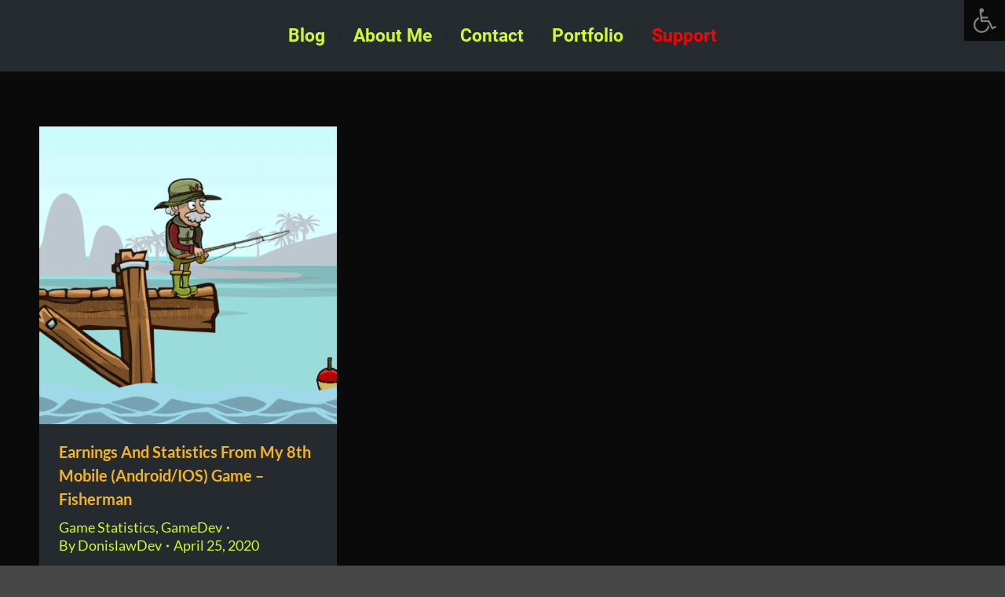

--- FILE ---
content_type: text/html; charset=UTF-8
request_url: https://donislawdev.com/2020/04/25/
body_size: 28370
content:
<!DOCTYPE html>
<!--[if !(IE 6) | !(IE 7) | !(IE 8)  ]><!-->
<html lang="en-US" prefix="og: http://ogp.me/ns#" class="no-js">
<!--<![endif]-->
<head><meta charset="UTF-8" /><script>if(navigator.userAgent.match(/MSIE|Internet Explorer/i)||navigator.userAgent.match(/Trident\/7\..*?rv:11/i)){var href=document.location.href;if(!href.match(/[?&]nowprocket/)){if(href.indexOf("?")==-1){if(href.indexOf("#")==-1){document.location.href=href+"?nowprocket=1"}else{document.location.href=href.replace("#","?nowprocket=1#")}}else{if(href.indexOf("#")==-1){document.location.href=href+"&nowprocket=1"}else{document.location.href=href.replace("#","&nowprocket=1#")}}}}</script><script>(()=>{class RocketLazyLoadScripts{constructor(){this.v="1.2.5.1",this.triggerEvents=["keydown","mousedown","mousemove","touchmove","touchstart","touchend","wheel"],this.userEventHandler=this.t.bind(this),this.touchStartHandler=this.i.bind(this),this.touchMoveHandler=this.o.bind(this),this.touchEndHandler=this.h.bind(this),this.clickHandler=this.u.bind(this),this.interceptedClicks=[],this.interceptedClickListeners=[],this.l(this),window.addEventListener("pageshow",(t=>{this.persisted=t.persisted,this.everythingLoaded&&this.m()})),document.addEventListener("DOMContentLoaded",(()=>{this.p()})),this.delayedScripts={normal:[],async:[],defer:[]},this.trash=[],this.allJQueries=[]}k(t){document.hidden?t.t():(this.triggerEvents.forEach((e=>window.addEventListener(e,t.userEventHandler,{passive:!0}))),window.addEventListener("touchstart",t.touchStartHandler,{passive:!0}),window.addEventListener("mousedown",t.touchStartHandler),document.addEventListener("visibilitychange",t.userEventHandler))}_(){this.triggerEvents.forEach((t=>window.removeEventListener(t,this.userEventHandler,{passive:!0}))),document.removeEventListener("visibilitychange",this.userEventHandler)}i(t){"HTML"!==t.target.tagName&&(window.addEventListener("touchend",this.touchEndHandler),window.addEventListener("mouseup",this.touchEndHandler),window.addEventListener("touchmove",this.touchMoveHandler,{passive:!0}),window.addEventListener("mousemove",this.touchMoveHandler),t.target.addEventListener("click",this.clickHandler),this.L(t.target,!0),this.M(t.target,"onclick","rocket-onclick"),this.C())}o(t){window.removeEventListener("touchend",this.touchEndHandler),window.removeEventListener("mouseup",this.touchEndHandler),window.removeEventListener("touchmove",this.touchMoveHandler,{passive:!0}),window.removeEventListener("mousemove",this.touchMoveHandler),t.target.removeEventListener("click",this.clickHandler),this.L(t.target,!1),this.M(t.target,"rocket-onclick","onclick"),this.O()}h(){window.removeEventListener("touchend",this.touchEndHandler),window.removeEventListener("mouseup",this.touchEndHandler),window.removeEventListener("touchmove",this.touchMoveHandler,{passive:!0}),window.removeEventListener("mousemove",this.touchMoveHandler)}u(t){t.target.removeEventListener("click",this.clickHandler),this.L(t.target,!1),this.M(t.target,"rocket-onclick","onclick"),this.interceptedClicks.push(t),t.preventDefault(),t.stopPropagation(),t.stopImmediatePropagation(),this.O()}D(){window.removeEventListener("touchstart",this.touchStartHandler,{passive:!0}),window.removeEventListener("mousedown",this.touchStartHandler),this.interceptedClicks.forEach((t=>{t.target.dispatchEvent(new MouseEvent("click",{view:t.view,bubbles:!0,cancelable:!0}))}))}l(t){EventTarget.prototype.addEventListenerBase=EventTarget.prototype.addEventListener,EventTarget.prototype.addEventListener=function(e,i,o){"click"!==e||t.windowLoaded||i===t.clickHandler||t.interceptedClickListeners.push({target:this,func:i,options:o}),(this||window).addEventListenerBase(e,i,o)}}L(t,e){this.interceptedClickListeners.forEach((i=>{i.target===t&&(e?t.removeEventListener("click",i.func,i.options):t.addEventListener("click",i.func,i.options))})),t.parentNode!==document.documentElement&&this.L(t.parentNode,e)}S(){return new Promise((t=>{this.T?this.O=t:t()}))}C(){this.T=!0}O(){this.T=!1}M(t,e,i){t.hasAttribute&&t.hasAttribute(e)&&(event.target.setAttribute(i,event.target.getAttribute(e)),event.target.removeAttribute(e))}t(){this._(this),"loading"===document.readyState?document.addEventListener("DOMContentLoaded",this.R.bind(this)):this.R()}p(){let t=[];document.querySelectorAll("script[type=rocketlazyloadscript][data-rocket-src]").forEach((e=>{let i=e.getAttribute("data-rocket-src");if(i&&0!==i.indexOf("data:")){0===i.indexOf("//")&&(i=location.protocol+i);try{const o=new URL(i).origin;o!==location.origin&&t.push({src:o,crossOrigin:e.crossOrigin||"module"===e.getAttribute("data-rocket-type")})}catch(t){}}})),t=[...new Map(t.map((t=>[JSON.stringify(t),t]))).values()],this.j(t,"preconnect")}async R(){this.lastBreath=Date.now(),this.P(this),this.F(this),this.q(),this.A(),this.I(),await this.U(this.delayedScripts.normal),await this.U(this.delayedScripts.defer),await this.U(this.delayedScripts.async);try{await this.W(),await this.H(this),await this.J()}catch(t){console.error(t)}window.dispatchEvent(new Event("rocket-allScriptsLoaded")),this.everythingLoaded=!0,this.S().then((()=>{this.D()})),this.N()}A(){document.querySelectorAll("script[type=rocketlazyloadscript]").forEach((t=>{t.hasAttribute("data-rocket-src")?t.hasAttribute("async")&&!1!==t.async?this.delayedScripts.async.push(t):t.hasAttribute("defer")&&!1!==t.defer||"module"===t.getAttribute("data-rocket-type")?this.delayedScripts.defer.push(t):this.delayedScripts.normal.push(t):this.delayedScripts.normal.push(t)}))}async B(t){if(await this.G(),!0!==t.noModule||!("noModule"in HTMLScriptElement.prototype))return new Promise((e=>{let i;function o(){(i||t).setAttribute("data-rocket-status","executed"),e()}try{if(navigator.userAgent.indexOf("Firefox/")>0||""===navigator.vendor)i=document.createElement("script"),[...t.attributes].forEach((t=>{let e=t.nodeName;"type"!==e&&("data-rocket-type"===e&&(e="type"),"data-rocket-src"===e&&(e="src"),i.setAttribute(e,t.nodeValue))})),t.text&&(i.text=t.text),i.hasAttribute("src")?(i.addEventListener("load",o),i.addEventListener("error",(function(){i.setAttribute("data-rocket-status","failed"),e()})),setTimeout((()=>{i.isConnected||e()}),1)):(i.text=t.text,o()),t.parentNode.replaceChild(i,t);else{const i=t.getAttribute("data-rocket-type"),n=t.getAttribute("data-rocket-src");i?(t.type=i,t.removeAttribute("data-rocket-type")):t.removeAttribute("type"),t.addEventListener("load",o),t.addEventListener("error",(function(){t.setAttribute("data-rocket-status","failed"),e()})),n?(t.removeAttribute("data-rocket-src"),t.src=n):t.src="data:text/javascript;base64,"+window.btoa(unescape(encodeURIComponent(t.text)))}}catch(i){t.setAttribute("data-rocket-status","failed"),e()}}));t.setAttribute("data-rocket-status","skipped")}async U(t){const e=t.shift();return e&&e.isConnected?(await this.B(e),this.U(t)):Promise.resolve()}I(){this.j([...this.delayedScripts.normal,...this.delayedScripts.defer,...this.delayedScripts.async],"preload")}j(t,e){var i=document.createDocumentFragment();t.forEach((t=>{const o=t.getAttribute&&t.getAttribute("data-rocket-src")||t.src;if(o){const n=document.createElement("link");n.href=o,n.rel=e,"preconnect"!==e&&(n.as="script"),t.getAttribute&&"module"===t.getAttribute("data-rocket-type")&&(n.crossOrigin=!0),t.crossOrigin&&(n.crossOrigin=t.crossOrigin),t.integrity&&(n.integrity=t.integrity),i.appendChild(n),this.trash.push(n)}})),document.head.appendChild(i)}P(t){let e={};function i(i,o){return e[o].eventsToRewrite.indexOf(i)>=0&&!t.everythingLoaded?"rocket-"+i:i}function o(t,o){!function(t){e[t]||(e[t]={originalFunctions:{add:t.addEventListener,remove:t.removeEventListener},eventsToRewrite:[]},t.addEventListener=function(){arguments[0]=i(arguments[0],t),e[t].originalFunctions.add.apply(t,arguments)},t.removeEventListener=function(){arguments[0]=i(arguments[0],t),e[t].originalFunctions.remove.apply(t,arguments)})}(t),e[t].eventsToRewrite.push(o)}function n(e,i){let o=e[i];e[i]=null,Object.defineProperty(e,i,{get:()=>o||function(){},set(n){t.everythingLoaded?o=n:e["rocket"+i]=o=n}})}o(document,"DOMContentLoaded"),o(window,"DOMContentLoaded"),o(window,"load"),o(window,"pageshow"),o(document,"readystatechange"),n(document,"onreadystatechange"),n(window,"onload"),n(window,"onpageshow")}F(t){let e;function i(e){return t.everythingLoaded?e:e.split(" ").map((t=>"load"===t||0===t.indexOf("load.")?"rocket-jquery-load":t)).join(" ")}function o(o){if(o&&o.fn&&!t.allJQueries.includes(o)){o.fn.ready=o.fn.init.prototype.ready=function(e){return t.domReadyFired?e.bind(document)(o):document.addEventListener("rocket-DOMContentLoaded",(()=>e.bind(document)(o))),o([])};const e=o.fn.on;o.fn.on=o.fn.init.prototype.on=function(){return this[0]===window&&("string"==typeof arguments[0]||arguments[0]instanceof String?arguments[0]=i(arguments[0]):"object"==typeof arguments[0]&&Object.keys(arguments[0]).forEach((t=>{const e=arguments[0][t];delete arguments[0][t],arguments[0][i(t)]=e}))),e.apply(this,arguments),this},t.allJQueries.push(o)}e=o}o(window.jQuery),Object.defineProperty(window,"jQuery",{get:()=>e,set(t){o(t)}})}async H(t){const e=document.querySelector("script[data-webpack]");e&&(await async function(){return new Promise((t=>{e.addEventListener("load",t),e.addEventListener("error",t)}))}(),await t.K(),await t.H(t))}async W(){this.domReadyFired=!0,await this.G(),document.dispatchEvent(new Event("rocket-readystatechange")),await this.G(),document.rocketonreadystatechange&&document.rocketonreadystatechange(),await this.G(),document.dispatchEvent(new Event("rocket-DOMContentLoaded")),await this.G(),window.dispatchEvent(new Event("rocket-DOMContentLoaded"))}async J(){await this.G(),document.dispatchEvent(new Event("rocket-readystatechange")),await this.G(),document.rocketonreadystatechange&&document.rocketonreadystatechange(),await this.G(),window.dispatchEvent(new Event("rocket-load")),await this.G(),window.rocketonload&&window.rocketonload(),await this.G(),this.allJQueries.forEach((t=>t(window).trigger("rocket-jquery-load"))),await this.G();const t=new Event("rocket-pageshow");t.persisted=this.persisted,window.dispatchEvent(t),await this.G(),window.rocketonpageshow&&window.rocketonpageshow({persisted:this.persisted}),this.windowLoaded=!0}m(){document.onreadystatechange&&document.onreadystatechange(),window.onload&&window.onload(),window.onpageshow&&window.onpageshow({persisted:this.persisted})}q(){const t=new Map;document.write=document.writeln=function(e){const i=document.currentScript;i||console.error("WPRocket unable to document.write this: "+e);const o=document.createRange(),n=i.parentElement;let s=t.get(i);void 0===s&&(s=i.nextSibling,t.set(i,s));const c=document.createDocumentFragment();o.setStart(c,0),c.appendChild(o.createContextualFragment(e)),n.insertBefore(c,s)}}async G(){Date.now()-this.lastBreath>45&&(await this.K(),this.lastBreath=Date.now())}async K(){return document.hidden?new Promise((t=>setTimeout(t))):new Promise((t=>requestAnimationFrame(t)))}N(){this.trash.forEach((t=>t.remove()))}static run(){const t=new RocketLazyLoadScripts;t.k(t)}}RocketLazyLoadScripts.run()})();</script>
	
				<meta name="viewport" content="width=device-width, initial-scale=1, maximum-scale=1, user-scalable=0"/>
			<meta name="theme-color" content="#565656"/>	<link rel="profile" href="https://gmpg.org/xfn/11" />
	<meta name='robots' content='noindex, follow' />
<link rel="alternate" hreflang="en" href="https://donislawdev.com/2020/04/25/" />
<link rel="alternate" hreflang="pl" href="https://donislawdev.com/2020/04/25/?lang=pl" />
<link rel="alternate" hreflang="x-default" href="https://donislawdev.com/2020/04/25/" />

	<!-- This site is optimized with the Yoast SEO plugin v25.6 - https://yoast.com/wordpress/plugins/seo/ -->
	<title>April 25, 2020 - DonislawDev</title>
	<meta property="og:locale" content="en_US" />
	<meta property="og:type" content="website" />
	<meta property="og:title" content="DonislawDev" />
	<meta property="og:description" content="GameDev Blog, Earnings Stats Steam/Android/IOS/Web/PC games" />
	<meta property="og:url" content="https://donislawdev.com/2020/04/25/" />
	<meta property="og:site_name" content="DonislawDev" />
	<meta name="twitter:card" content="summary_large_image" />
	<meta name="twitter:title" content="DonislawDev" />
	<meta name="twitter:description" content="GameDev Blog, Earnings Stats Steam/Android/IOS/Web/PC games" />
	<meta name="twitter:site" content="@donislawdev" />
	<script type="application/ld+json" class="yoast-schema-graph">{"@context":"https://schema.org","@graph":[{"@type":"CollectionPage","@id":"https://donislawdev.com/2020/04/25/","url":"https://donislawdev.com/2020/04/25/","name":"April 25, 2020 - DonislawDev","isPartOf":{"@id":"https://donislawdev.com/#website"},"primaryImageOfPage":{"@id":"https://donislawdev.com/2020/04/25/#primaryimage"},"image":{"@id":"https://donislawdev.com/2020/04/25/#primaryimage"},"thumbnailUrl":"https://donislawdev.com/wp-content/uploads/2020/04/fishermanicon.png","breadcrumb":{"@id":"https://donislawdev.com/2020/04/25/#breadcrumb"},"inLanguage":"en-US"},{"@type":"ImageObject","inLanguage":"en-US","@id":"https://donislawdev.com/2020/04/25/#primaryimage","url":"https://donislawdev.com/wp-content/uploads/2020/04/fishermanicon.png","contentUrl":"https://donislawdev.com/wp-content/uploads/2020/04/fishermanicon.png","width":512,"height":512},{"@type":"BreadcrumbList","@id":"https://donislawdev.com/2020/04/25/#breadcrumb","itemListElement":[{"@type":"ListItem","position":1,"name":"Strona główna","item":"https://donislawdev.com/"},{"@type":"ListItem","position":2,"name":"Archiwum dla April 25, 2020"}]},{"@type":"WebSite","@id":"https://donislawdev.com/#website","url":"https://donislawdev.com/","name":"DonislawDev","description":"GameDev Blog, Earnings Stats Steam/Android/IOS/Web/PC games","publisher":{"@id":"https://donislawdev.com/#organization"},"potentialAction":[{"@type":"SearchAction","target":{"@type":"EntryPoint","urlTemplate":"https://donislawdev.com/?s={search_term_string}"},"query-input":{"@type":"PropertyValueSpecification","valueRequired":true,"valueName":"search_term_string"}}],"inLanguage":"en-US"},{"@type":"Organization","@id":"https://donislawdev.com/#organization","name":"DonislawDev","url":"https://donislawdev.com/","logo":{"@type":"ImageObject","inLanguage":"en-US","@id":"https://donislawdev.com/#/schema/logo/image/","url":"https://donislawdev.com/wp-content/uploads/2020/05/DonislawDev02-1.png","contentUrl":"https://donislawdev.com/wp-content/uploads/2020/05/DonislawDev02-1.png","width":1920,"height":1920,"caption":"DonislawDev"},"image":{"@id":"https://donislawdev.com/#/schema/logo/image/"},"sameAs":["https://www.facebook.com/DonislawDev-432377923770925/","https://x.com/donislawdev","https://www.instagram.com/donislawdev/","https://www.youtube.com/channel/UCypJUTd5QP5qVRRUZ7WnCUg"]}]}</script>
	<!-- / Yoast SEO plugin. -->




<link rel="alternate" type="application/rss+xml" title="DonislawDev &raquo; Feed" href="https://donislawdev.com/feed/" />
<link rel="alternate" type="application/rss+xml" title="DonislawDev &raquo; Comments Feed" href="https://donislawdev.com/comments/feed/" />
<style id='classic-theme-styles-inline-css'>
/*! This file is auto-generated */
.wp-block-button__link{color:#fff;background-color:#32373c;border-radius:9999px;box-shadow:none;text-decoration:none;padding:calc(.667em + 2px) calc(1.333em + 2px);font-size:1.125em}.wp-block-file__button{background:#32373c;color:#fff;text-decoration:none}
</style>
<style id='global-styles-inline-css'>
:root{--wp--preset--aspect-ratio--square: 1;--wp--preset--aspect-ratio--4-3: 4/3;--wp--preset--aspect-ratio--3-4: 3/4;--wp--preset--aspect-ratio--3-2: 3/2;--wp--preset--aspect-ratio--2-3: 2/3;--wp--preset--aspect-ratio--16-9: 16/9;--wp--preset--aspect-ratio--9-16: 9/16;--wp--preset--color--black: #000000;--wp--preset--color--cyan-bluish-gray: #abb8c3;--wp--preset--color--white: #FFF;--wp--preset--color--pale-pink: #f78da7;--wp--preset--color--vivid-red: #cf2e2e;--wp--preset--color--luminous-vivid-orange: #ff6900;--wp--preset--color--luminous-vivid-amber: #fcb900;--wp--preset--color--light-green-cyan: #7bdcb5;--wp--preset--color--vivid-green-cyan: #00d084;--wp--preset--color--pale-cyan-blue: #8ed1fc;--wp--preset--color--vivid-cyan-blue: #0693e3;--wp--preset--color--vivid-purple: #9b51e0;--wp--preset--color--accent: #565656;--wp--preset--color--dark-gray: #111;--wp--preset--color--light-gray: #767676;--wp--preset--gradient--vivid-cyan-blue-to-vivid-purple: linear-gradient(135deg,rgba(6,147,227,1) 0%,rgb(155,81,224) 100%);--wp--preset--gradient--light-green-cyan-to-vivid-green-cyan: linear-gradient(135deg,rgb(122,220,180) 0%,rgb(0,208,130) 100%);--wp--preset--gradient--luminous-vivid-amber-to-luminous-vivid-orange: linear-gradient(135deg,rgba(252,185,0,1) 0%,rgba(255,105,0,1) 100%);--wp--preset--gradient--luminous-vivid-orange-to-vivid-red: linear-gradient(135deg,rgba(255,105,0,1) 0%,rgb(207,46,46) 100%);--wp--preset--gradient--very-light-gray-to-cyan-bluish-gray: linear-gradient(135deg,rgb(238,238,238) 0%,rgb(169,184,195) 100%);--wp--preset--gradient--cool-to-warm-spectrum: linear-gradient(135deg,rgb(74,234,220) 0%,rgb(151,120,209) 20%,rgb(207,42,186) 40%,rgb(238,44,130) 60%,rgb(251,105,98) 80%,rgb(254,248,76) 100%);--wp--preset--gradient--blush-light-purple: linear-gradient(135deg,rgb(255,206,236) 0%,rgb(152,150,240) 100%);--wp--preset--gradient--blush-bordeaux: linear-gradient(135deg,rgb(254,205,165) 0%,rgb(254,45,45) 50%,rgb(107,0,62) 100%);--wp--preset--gradient--luminous-dusk: linear-gradient(135deg,rgb(255,203,112) 0%,rgb(199,81,192) 50%,rgb(65,88,208) 100%);--wp--preset--gradient--pale-ocean: linear-gradient(135deg,rgb(255,245,203) 0%,rgb(182,227,212) 50%,rgb(51,167,181) 100%);--wp--preset--gradient--electric-grass: linear-gradient(135deg,rgb(202,248,128) 0%,rgb(113,206,126) 100%);--wp--preset--gradient--midnight: linear-gradient(135deg,rgb(2,3,129) 0%,rgb(40,116,252) 100%);--wp--preset--font-size--small: 13px;--wp--preset--font-size--medium: 20px;--wp--preset--font-size--large: 36px;--wp--preset--font-size--x-large: 42px;--wp--preset--spacing--20: 0.44rem;--wp--preset--spacing--30: 0.67rem;--wp--preset--spacing--40: 1rem;--wp--preset--spacing--50: 1.5rem;--wp--preset--spacing--60: 2.25rem;--wp--preset--spacing--70: 3.38rem;--wp--preset--spacing--80: 5.06rem;--wp--preset--shadow--natural: 6px 6px 9px rgba(0, 0, 0, 0.2);--wp--preset--shadow--deep: 12px 12px 50px rgba(0, 0, 0, 0.4);--wp--preset--shadow--sharp: 6px 6px 0px rgba(0, 0, 0, 0.2);--wp--preset--shadow--outlined: 6px 6px 0px -3px rgba(255, 255, 255, 1), 6px 6px rgba(0, 0, 0, 1);--wp--preset--shadow--crisp: 6px 6px 0px rgba(0, 0, 0, 1);}:where(.is-layout-flex){gap: 0.5em;}:where(.is-layout-grid){gap: 0.5em;}body .is-layout-flex{display: flex;}.is-layout-flex{flex-wrap: wrap;align-items: center;}.is-layout-flex > :is(*, div){margin: 0;}body .is-layout-grid{display: grid;}.is-layout-grid > :is(*, div){margin: 0;}:where(.wp-block-columns.is-layout-flex){gap: 2em;}:where(.wp-block-columns.is-layout-grid){gap: 2em;}:where(.wp-block-post-template.is-layout-flex){gap: 1.25em;}:where(.wp-block-post-template.is-layout-grid){gap: 1.25em;}.has-black-color{color: var(--wp--preset--color--black) !important;}.has-cyan-bluish-gray-color{color: var(--wp--preset--color--cyan-bluish-gray) !important;}.has-white-color{color: var(--wp--preset--color--white) !important;}.has-pale-pink-color{color: var(--wp--preset--color--pale-pink) !important;}.has-vivid-red-color{color: var(--wp--preset--color--vivid-red) !important;}.has-luminous-vivid-orange-color{color: var(--wp--preset--color--luminous-vivid-orange) !important;}.has-luminous-vivid-amber-color{color: var(--wp--preset--color--luminous-vivid-amber) !important;}.has-light-green-cyan-color{color: var(--wp--preset--color--light-green-cyan) !important;}.has-vivid-green-cyan-color{color: var(--wp--preset--color--vivid-green-cyan) !important;}.has-pale-cyan-blue-color{color: var(--wp--preset--color--pale-cyan-blue) !important;}.has-vivid-cyan-blue-color{color: var(--wp--preset--color--vivid-cyan-blue) !important;}.has-vivid-purple-color{color: var(--wp--preset--color--vivid-purple) !important;}.has-black-background-color{background-color: var(--wp--preset--color--black) !important;}.has-cyan-bluish-gray-background-color{background-color: var(--wp--preset--color--cyan-bluish-gray) !important;}.has-white-background-color{background-color: var(--wp--preset--color--white) !important;}.has-pale-pink-background-color{background-color: var(--wp--preset--color--pale-pink) !important;}.has-vivid-red-background-color{background-color: var(--wp--preset--color--vivid-red) !important;}.has-luminous-vivid-orange-background-color{background-color: var(--wp--preset--color--luminous-vivid-orange) !important;}.has-luminous-vivid-amber-background-color{background-color: var(--wp--preset--color--luminous-vivid-amber) !important;}.has-light-green-cyan-background-color{background-color: var(--wp--preset--color--light-green-cyan) !important;}.has-vivid-green-cyan-background-color{background-color: var(--wp--preset--color--vivid-green-cyan) !important;}.has-pale-cyan-blue-background-color{background-color: var(--wp--preset--color--pale-cyan-blue) !important;}.has-vivid-cyan-blue-background-color{background-color: var(--wp--preset--color--vivid-cyan-blue) !important;}.has-vivid-purple-background-color{background-color: var(--wp--preset--color--vivid-purple) !important;}.has-black-border-color{border-color: var(--wp--preset--color--black) !important;}.has-cyan-bluish-gray-border-color{border-color: var(--wp--preset--color--cyan-bluish-gray) !important;}.has-white-border-color{border-color: var(--wp--preset--color--white) !important;}.has-pale-pink-border-color{border-color: var(--wp--preset--color--pale-pink) !important;}.has-vivid-red-border-color{border-color: var(--wp--preset--color--vivid-red) !important;}.has-luminous-vivid-orange-border-color{border-color: var(--wp--preset--color--luminous-vivid-orange) !important;}.has-luminous-vivid-amber-border-color{border-color: var(--wp--preset--color--luminous-vivid-amber) !important;}.has-light-green-cyan-border-color{border-color: var(--wp--preset--color--light-green-cyan) !important;}.has-vivid-green-cyan-border-color{border-color: var(--wp--preset--color--vivid-green-cyan) !important;}.has-pale-cyan-blue-border-color{border-color: var(--wp--preset--color--pale-cyan-blue) !important;}.has-vivid-cyan-blue-border-color{border-color: var(--wp--preset--color--vivid-cyan-blue) !important;}.has-vivid-purple-border-color{border-color: var(--wp--preset--color--vivid-purple) !important;}.has-vivid-cyan-blue-to-vivid-purple-gradient-background{background: var(--wp--preset--gradient--vivid-cyan-blue-to-vivid-purple) !important;}.has-light-green-cyan-to-vivid-green-cyan-gradient-background{background: var(--wp--preset--gradient--light-green-cyan-to-vivid-green-cyan) !important;}.has-luminous-vivid-amber-to-luminous-vivid-orange-gradient-background{background: var(--wp--preset--gradient--luminous-vivid-amber-to-luminous-vivid-orange) !important;}.has-luminous-vivid-orange-to-vivid-red-gradient-background{background: var(--wp--preset--gradient--luminous-vivid-orange-to-vivid-red) !important;}.has-very-light-gray-to-cyan-bluish-gray-gradient-background{background: var(--wp--preset--gradient--very-light-gray-to-cyan-bluish-gray) !important;}.has-cool-to-warm-spectrum-gradient-background{background: var(--wp--preset--gradient--cool-to-warm-spectrum) !important;}.has-blush-light-purple-gradient-background{background: var(--wp--preset--gradient--blush-light-purple) !important;}.has-blush-bordeaux-gradient-background{background: var(--wp--preset--gradient--blush-bordeaux) !important;}.has-luminous-dusk-gradient-background{background: var(--wp--preset--gradient--luminous-dusk) !important;}.has-pale-ocean-gradient-background{background: var(--wp--preset--gradient--pale-ocean) !important;}.has-electric-grass-gradient-background{background: var(--wp--preset--gradient--electric-grass) !important;}.has-midnight-gradient-background{background: var(--wp--preset--gradient--midnight) !important;}.has-small-font-size{font-size: var(--wp--preset--font-size--small) !important;}.has-medium-font-size{font-size: var(--wp--preset--font-size--medium) !important;}.has-large-font-size{font-size: var(--wp--preset--font-size--large) !important;}.has-x-large-font-size{font-size: var(--wp--preset--font-size--x-large) !important;}
:where(.wp-block-post-template.is-layout-flex){gap: 1.25em;}:where(.wp-block-post-template.is-layout-grid){gap: 1.25em;}
:where(.wp-block-columns.is-layout-flex){gap: 2em;}:where(.wp-block-columns.is-layout-grid){gap: 2em;}
:root :where(.wp-block-pullquote){font-size: 1.5em;line-height: 1.6;}
</style>
<link data-minify="1" rel='stylesheet' id='wpml-blocks-css' href='https://donislawdev.com/wp-content/cache/min/1/wp-content/plugins/sitepress-multilingual-cms/dist/css/blocks/styles.css?ver=1740083639' media='all' />
<link rel='stylesheet' id='wpml-legacy-dropdown-0-css' href='https://donislawdev.com/wp-content/plugins/sitepress-multilingual-cms/templates/language-switchers/legacy-dropdown/style.min.css?ver=1' media='all' />
<link rel='stylesheet' id='wpml-legacy-post-translations-0-css' href='https://donislawdev.com/wp-content/plugins/sitepress-multilingual-cms/templates/language-switchers/legacy-post-translations/style.min.css?ver=1' media='all' />
<link rel='stylesheet' id='essb-social-profiles-css' href='https://donislawdev.com/wp-content/plugins/easy-social-share-buttons3/lib/modules/social-followers-counter/assets/social-profiles.min.css?ver=6.6.4' media='all' />
<link data-minify="1" rel='stylesheet' id='easy-social-share-buttons-parler-css' href='https://donislawdev.com/wp-content/cache/min/1/wp-content/plugins/essb-networks-parler/assets/essb-parler.css?ver=1740083639' media='all' />
<link rel='stylesheet' id='easy-social-share-buttons-wykop-css' href='https://donislawdev.com/wp-content/plugins/essb-networks-wykop/assets/essb-wykop.min.css?ver=6.6.4' media='all' />
<link rel='stylesheet' id='easy-social-share-buttons-css' href='https://donislawdev.com/wp-content/plugins/easy-social-share-buttons3/assets/css/easy-social-share-buttons.min.css?ver=6.6.4' media='all' />
<link rel='stylesheet' id='pojo-a11y-css' href='https://donislawdev.com/wp-content/plugins/pojo-accessibility/modules/legacy/assets/css/style.min.css?ver=1.0.0' media='all' />
<link data-minify="1" rel='stylesheet' id='the7-font-css' href='https://donislawdev.com/wp-content/cache/min/1/wp-content/themes/dt-the7/fonts/icomoon-the7-font/icomoon-the7-font.min.css?ver=1740083639' media='all' />
<link data-minify="1" rel='stylesheet' id='the7-awesome-fonts-css' href='https://donislawdev.com/wp-content/cache/min/1/wp-content/themes/dt-the7/fonts/FontAwesome/css/all.min.css?ver=1740083639' media='all' />
<link data-minify="1" rel='stylesheet' id='js_composer_front-css' href='https://donislawdev.com/wp-content/cache/background-css/donislawdev.com/wp-content/cache/min/1/wp-content/plugins/js_composer/assets/css/js_composer.min.css?ver=1740083668&wpr_t=1765285730' media='all' />
<link data-minify="1" rel='stylesheet' id='dt-web-fonts-css' href='https://donislawdev.com/wp-content/cache/min/1/wp-content/uploads/omgf/dt-web-fonts/dt-web-fonts.css?ver=1740083639' media='all' />
<link rel='stylesheet' id='dt-main-css' href='https://donislawdev.com/wp-content/themes/dt-the7/css/main.min.css?ver=12.10.0.1' media='all' />
<link rel='stylesheet' id='the7-custom-scrollbar-css' href='https://donislawdev.com/wp-content/themes/dt-the7/lib/custom-scrollbar/custom-scrollbar.min.css?ver=12.10.0.1' media='all' />
<link rel='stylesheet' id='the7-wpbakery-css' href='https://donislawdev.com/wp-content/themes/dt-the7/css/wpbakery.min.css?ver=12.10.0.1' media='all' />
<link data-minify="1" rel='stylesheet' id='the7-css-vars-css' href='https://donislawdev.com/wp-content/cache/min/1/wp-content/uploads/the7-css/css-vars.css?ver=1740083639' media='all' />
<link data-minify="1" rel='stylesheet' id='dt-custom-css' href='https://donislawdev.com/wp-content/cache/background-css/donislawdev.com/wp-content/cache/min/1/wp-content/uploads/the7-css/custom.css?ver=1740083639&wpr_t=1765285730' media='all' />
<link data-minify="1" rel='stylesheet' id='dt-media-css' href='https://donislawdev.com/wp-content/cache/background-css/donislawdev.com/wp-content/cache/min/1/wp-content/uploads/the7-css/media.css?ver=1740083639&wpr_t=1765285730' media='all' />
<link data-minify="1" rel='stylesheet' id='the7-elements-css' href='https://donislawdev.com/wp-content/cache/min/1/wp-content/uploads/the7-css/post-type-dynamic.css?ver=1740083639' media='all' />
<link rel='stylesheet' id='style-css' href='https://donislawdev.com/wp-content/themes/dt-the7/style.css?ver=12.10.0.1' media='all' />
<link data-minify="1" rel='stylesheet' id='ultimate-vc-addons-style-min-css' href='https://donislawdev.com/wp-content/cache/background-css/donislawdev.com/wp-content/cache/min/1/wp-content/plugins/Ultimate_VC_Addons/assets/min-css/ultimate.min.css?ver=1740083668&wpr_t=1765285730' media='all' />
<link data-minify="1" rel='stylesheet' id='ultimate-vc-addons-vidcons-css' href='https://donislawdev.com/wp-content/cache/min/1/wp-content/plugins/Ultimate_VC_Addons/assets/fonts/vidcons.css?ver=1740083668' media='all' />
<style id='rocket-lazyload-inline-css'>
.rll-youtube-player{position:relative;padding-bottom:56.23%;height:0;overflow:hidden;max-width:100%;}.rll-youtube-player:focus-within{outline: 2px solid currentColor;outline-offset: 5px;}.rll-youtube-player iframe{position:absolute;top:0;left:0;width:100%;height:100%;z-index:100;background:0 0}.rll-youtube-player img{bottom:0;display:block;left:0;margin:auto;max-width:100%;width:100%;position:absolute;right:0;top:0;border:none;height:auto;-webkit-transition:.4s all;-moz-transition:.4s all;transition:.4s all}.rll-youtube-player img:hover{-webkit-filter:brightness(75%)}.rll-youtube-player .play{height:100%;width:100%;left:0;top:0;position:absolute;background:var(--wpr-bg-995bf810-5b84-4dbb-8a95-e459089526a9) no-repeat center;background-color: transparent !important;cursor:pointer;border:none;}.wp-embed-responsive .wp-has-aspect-ratio .rll-youtube-player{position:absolute;padding-bottom:0;width:100%;height:100%;top:0;bottom:0;left:0;right:0}
</style>
<script src="https://donislawdev.com/wp-includes/js/jquery/jquery.min.js?ver=3.7.1" id="jquery-core-js"></script>
<script src="https://donislawdev.com/wp-includes/js/jquery/jquery-migrate.min.js?ver=3.4.1" id="jquery-migrate-js" defer></script>
<script id="wpml-cookie-js-extra">
var wpml_cookies = {"wp-wpml_current_language":{"value":"en","expires":1,"path":"\/"}};
var wpml_cookies = {"wp-wpml_current_language":{"value":"en","expires":1,"path":"\/"}};
</script>
<script data-minify="1" src="https://donislawdev.com/wp-content/cache/min/1/wp-content/plugins/sitepress-multilingual-cms/res/js/cookies/language-cookie.js?ver=1740083639" id="wpml-cookie-js" defer data-wp-strategy="defer"></script>
<script src="https://donislawdev.com/wp-content/plugins/sitepress-multilingual-cms/templates/language-switchers/legacy-dropdown/script.min.js?ver=1" id="wpml-legacy-dropdown-0-js" defer></script>
<script id="dt-above-fold-js-extra">
var dtLocal = {"themeUrl":"https:\/\/donislawdev.com\/wp-content\/themes\/dt-the7","passText":"To view this protected post, enter the password below:","moreButtonText":{"loading":"Loading...","loadMore":"Load more"},"postID":"723","ajaxurl":"https:\/\/donislawdev.com\/wp-admin\/admin-ajax.php","REST":{"baseUrl":"https:\/\/donislawdev.com\/wp-json\/the7\/v1","endpoints":{"sendMail":"\/send-mail"}},"contactMessages":{"required":"One or more fields have an error. Please check and try again.","terms":"Please accept the privacy policy.","fillTheCaptchaError":"Please, fill the captcha."},"captchaSiteKey":"","ajaxNonce":"dce02ea812","pageData":{"type":"archive","template":"archive","layout":"masonry"},"themeSettings":{"smoothScroll":"on","lazyLoading":false,"desktopHeader":{"height":90},"ToggleCaptionEnabled":"disabled","ToggleCaption":"Navigation","floatingHeader":{"showAfter":150,"showMenu":false,"height":60,"logo":{"showLogo":true,"html":"","url":"https:\/\/donislawdev.com\/"}},"topLine":{"floatingTopLine":{"logo":{"showLogo":false,"html":""}}},"mobileHeader":{"firstSwitchPoint":1150,"secondSwitchPoint":778,"firstSwitchPointHeight":60,"secondSwitchPointHeight":60,"mobileToggleCaptionEnabled":"disabled","mobileToggleCaption":"Menu"},"stickyMobileHeaderFirstSwitch":{"logo":{"html":""}},"stickyMobileHeaderSecondSwitch":{"logo":{"html":""}},"sidebar":{"switchPoint":992},"boxedWidth":"1340px"},"VCMobileScreenWidth":"768"};
var dtShare = {"shareButtonText":{"facebook":"Share on Facebook","twitter":"Share on X","pinterest":"Pin it","linkedin":"Share on Linkedin","whatsapp":"Share on Whatsapp"},"overlayOpacity":"85"};
</script>
<script src="https://donislawdev.com/wp-content/themes/dt-the7/js/above-the-fold.min.js?ver=12.10.0.1" id="dt-above-fold-js" defer></script>
<script src="https://donislawdev.com/wp-content/plugins/Ultimate_VC_Addons/assets/min-js/modernizr-custom.min.js?ver=3.21.2" id="ultimate-vc-addons-modernizr-js" defer></script>
<script src="https://donislawdev.com/wp-content/plugins/Ultimate_VC_Addons/assets/min-js/jquery-ui.min.js?ver=3.21.2" id="jquery_ui-js" defer></script>
<script src="https://donislawdev.com/wp-includes/js/jquery/ui/core.min.js?ver=1.13.3" id="jquery-ui-core-js" defer></script>
<script src="https://donislawdev.com/wp-content/plugins/Ultimate_VC_Addons/assets/min-js/ultimate.min.js?ver=3.21.2" id="ultimate-vc-addons-script-js" defer></script>
<script src="https://donislawdev.com/wp-content/plugins/Ultimate_VC_Addons/assets/min-js/modal-all.min.js?ver=3.21.2" id="ultimate-vc-addons-modal-all-js" defer></script>
<script src="https://donislawdev.com/wp-content/plugins/Ultimate_VC_Addons/assets/min-js/jparallax.min.js?ver=3.21.2" id="ultimate-vc-addons-jquery.shake-js" defer></script>
<script src="https://donislawdev.com/wp-content/plugins/Ultimate_VC_Addons/assets/min-js/vhparallax.min.js?ver=3.21.2" id="ultimate-vc-addons-jquery.vhparallax-js" defer></script>
<script src="https://donislawdev.com/wp-content/plugins/Ultimate_VC_Addons/assets/min-js/ultimate_bg.min.js?ver=3.21.2" id="ultimate-vc-addons-row-bg-js" defer></script>
<script src="https://donislawdev.com/wp-content/plugins/Ultimate_VC_Addons/assets/min-js/mb-YTPlayer.min.js?ver=3.21.2" id="ultimate-vc-addons-jquery.ytplayer-js" defer></script>
<script type="rocketlazyloadscript"></script><link rel="https://api.w.org/" href="https://donislawdev.com/wp-json/" /><link rel="EditURI" type="application/rsd+xml" title="RSD" href="https://donislawdev.com/xmlrpc.php?rsd" />
<meta name="generator" content="WPML ver:4.6.9 stt:1,40;" />

<script type="text/javascript">var essb_settings = {"ajax_url":"https:\/\/donislawdev.com\/wp-admin\/admin-ajax.php","essb3_nonce":"b7096bf3ee","essb3_plugin_url":"https:\/\/donislawdev.com\/wp-content\/plugins\/easy-social-share-buttons3","essb3_stats":false,"essb3_ga":false,"essb3_ga_ntg":false,"blog_url":"https:\/\/donislawdev.com\/","post_id":"723","stop_postcount":true};var essbis_settings = {"modules":{"settings":{"moduleHoverActive":1,"activeModules":["settings","buttons","hover"]},"buttons":{"pinterestImageDescription":["titleAttribute","altAttribute","postTitle","mediaLibraryDescription"],"networks":"facebook,twitter,google,linkedin,pinterest,tumblr,reddit,digg"},"hover":{"imageSelector":".essbis-hover-container img","minImageHeight":100,"minImageWidth":100,"hoverPanelPosition":"top-left","theme":"flat","orientation":"horizontal","showOnHome":"1","showOnSingle":"1","showOnPage":"1","showOnBlog":"1","showOnLightbox":"1","alwaysVisible":false,"mobileOnClick":false,"networks":"facebook,twitter,google,linkedin,pinterest,tumblr,reddit,digg"}},"twitteruser":"donislawdev","fbapp":"","dontshow":"","buttonSets":[],"themes":[]};</script><style type="text/css">
#pojo-a11y-toolbar .pojo-a11y-toolbar-toggle a{ background-color: #0a0a0a;	color: #828282;}
#pojo-a11y-toolbar .pojo-a11y-toolbar-overlay, #pojo-a11y-toolbar .pojo-a11y-toolbar-overlay ul.pojo-a11y-toolbar-items.pojo-a11y-links{ border-color: #0a0a0a;}
body.pojo-a11y-focusable a:focus{ outline-style: solid !important;	outline-width: 1px !important;	outline-color: #FF0000 !important;}
#pojo-a11y-toolbar{ top: 0% !important;}
#pojo-a11y-toolbar .pojo-a11y-toolbar-overlay{ background-color: #0a0a0a;}
#pojo-a11y-toolbar .pojo-a11y-toolbar-overlay ul.pojo-a11y-toolbar-items li.pojo-a11y-toolbar-item a, #pojo-a11y-toolbar .pojo-a11y-toolbar-overlay p.pojo-a11y-toolbar-title{ color: #cffb2e;}
#pojo-a11y-toolbar .pojo-a11y-toolbar-overlay ul.pojo-a11y-toolbar-items li.pojo-a11y-toolbar-item a.active{ background-color: #4054b2;	color: #ffffff;}
@media (max-width: 767px) { #pojo-a11y-toolbar { top: 50px !important; } }</style><meta name="generator" content="Powered by WPBakery Page Builder - drag and drop page builder for WordPress."/>
<link rel="icon" href="https://donislawdev.com/wp-content/uploads/2020/05/icon16new-2.png" type="image/png" sizes="16x16"/><link rel="icon" href="https://donislawdev.com/wp-content/uploads/2020/05/icon32bestone-1.png" type="image/png" sizes="32x32"/>		<style id="wp-custom-css">
			ul li.meta-author {
    display: none;
}		</style>
		<noscript><style> .wpb_animate_when_almost_visible { opacity: 1; }</style></noscript><!-- Cloudflare Web Analytics --><script data-minify="1" defer src='https://donislawdev.com/wp-content/cache/min/1/beacon.min.js?ver=1740083639' data-cf-beacon='{"token": "084a4bee45bb46fe9e5bfd86041112b5"}'></script><!-- End Cloudflare Web Analytics --><style id='the7-custom-inline-css' type='text/css'>
a
{
text-decoration: none;
}






.menu-text, span.menu-text 
{
	text-align: center;
color: #cffb2e !important;;
	font-size: 1.2em !important;
	


}
.menu-text:hover, span.menu-text:hover
{
	text-decoration: underline;
}

 .menu-text:hover, span.menu-text:hover, button:hover
{
	color: #cffb4e !important ;

}


button
{
	border: none !important;
}

.emailoctopus-form-wrapper emailoctopus-custom-colors, form.emailoctopus-form
{
	background-color: transparent !important;
}


.custom-images
{
	margin-top: 0.5em !important;
		margin-bottom: 0.5em !important;

}
.ss-follow-network-label, .ss-follow-column
{
	
	font-weight: bold !important;

}

.author-info entry-author, .author-info, .author-description
{
  display: none !important;
}



#page .items-grid .post-content a:hover, #page .post-content a:hover
{
	color: #f1ac0c;
}

#page .description-under-image .post .entry-title a:hover, #page .post .blog-content .entry-title a:hover, #page .project-list-content .entry-title a:hover
{
color: #f1ac0c;
}

.growImage, .details{ transition: all .2s ease-in-out !important; }
.growImage:hover, .details:hover  { transform: scale(1.03) !important;}

blockquote > p 
{
	color: white;
}

.entry-title > a:hover
{
	color: #f1ac0c !important;
}


#primary-menu  .support-class .menu-text
{
	color: #f00 !important;
}

#mobile-menu .support-class .menu-text
{
	
	color: #f00 !important;
}

.entry-meta  a:hover
{
	text-decoration: underline !important;
}

#bottom-menu .privacypolicy .menu-text
{
	font-size: 1em !important;
}

@media only screen and (max-width: 1350px) {
  #ss-floating-bar {
    display: none;
  }
}

.wpdfv-fullscreen-overlay-container

{
	background-color: #0a0a0a;
	
}
</style>
<noscript><style id="rocket-lazyload-nojs-css">.rll-youtube-player, [data-lazy-src]{display:none !important;}</style></noscript><style id="wpr-lazyload-bg-container"></style><style id="wpr-lazyload-bg-exclusion"></style>
<noscript>
<style id="wpr-lazyload-bg-nostyle">.wpb_address_book i.icon,option.wpb_address_book{--wpr-bg-9b6e203f-da81-4ab6-96b6-1a0a9dbd1e5e: url('https://donislawdev.com/wp-content/plugins/js_composer/assets/images/icons/address-book.png');}.wpb_alarm_clock i.icon,option.wpb_alarm_clock{--wpr-bg-4ece5cbc-5ecb-46c1-a797-7e7fab498087: url('https://donislawdev.com/wp-content/plugins/js_composer/assets/images/icons/alarm-clock.png');}.wpb_anchor i.icon,option.wpb_anchor{--wpr-bg-dc9f1a40-077c-48c7-8124-0b6ae2c4d367: url('https://donislawdev.com/wp-content/plugins/js_composer/assets/images/icons/anchor.png');}.wpb_application_image i.icon,option.wpb_application_image{--wpr-bg-1e7cf4b0-6c82-4dbf-b47d-3d4beb929fff: url('https://donislawdev.com/wp-content/plugins/js_composer/assets/images/icons/application-image.png');}.wpb_arrow i.icon,option.wpb_arrow{--wpr-bg-6818a791-2829-4c24-8daf-607f9a9e36fb: url('https://donislawdev.com/wp-content/plugins/js_composer/assets/images/icons/arrow.png');}.wpb_asterisk i.icon,option.wpb_asterisk{--wpr-bg-b928a059-3e92-4b77-9b0b-91864e2d446c: url('https://donislawdev.com/wp-content/plugins/js_composer/assets/images/icons/asterisk.png');}.wpb_hammer i.icon,option.wpb_hammer{--wpr-bg-94308ef5-6710-4845-83c4-873dfdbbba6f: url('https://donislawdev.com/wp-content/plugins/js_composer/assets/images/icons/auction-hammer.png');}.wpb_balloon i.icon,option.wpb_balloon{--wpr-bg-933f30d2-ad00-4083-9f08-eed033e72322: url('https://donislawdev.com/wp-content/plugins/js_composer/assets/images/icons/balloon.png');}.wpb_balloon_buzz i.icon,option.wpb_balloon_buzz{--wpr-bg-64e65110-01ff-43da-ac67-d5ec465794fc: url('https://donislawdev.com/wp-content/plugins/js_composer/assets/images/icons/balloon-buzz.png');}.wpb_balloon_facebook i.icon,option.wpb_balloon_facebook{--wpr-bg-43ba3faf-1009-4786-a084-db032f18d78f: url('https://donislawdev.com/wp-content/plugins/js_composer/assets/images/icons/balloon-facebook.png');}.wpb_balloon_twitter i.icon,option.wpb_balloon_twitter{--wpr-bg-3872759a-4ff6-455e-9c1a-a4d7a327e589: url('https://donislawdev.com/wp-content/plugins/js_composer/assets/images/icons/balloon-twitter.png');}.wpb_battery i.icon,option.wpb_battery{--wpr-bg-59c9ef8b-3fa9-4efb-8b3a-6b5beb6644c7: url('https://donislawdev.com/wp-content/plugins/js_composer/assets/images/icons/battery-full.png');}.wpb_binocular i.icon,option.wpb_binocular{--wpr-bg-59df5f13-1847-4668-91da-417439adb8a6: url('https://donislawdev.com/wp-content/plugins/js_composer/assets/images/icons/binocular.png');}.wpb_document_excel i.icon,option.wpb_document_excel{--wpr-bg-df86a0b5-cb72-40b6-af65-30d9348a09d0: url('https://donislawdev.com/wp-content/plugins/js_composer/assets/images/icons/blue-document-excel.png');}.wpb_document_image i.icon,option.wpb_document_image{--wpr-bg-e1c239dc-7ea0-4a95-8edf-e09c627b357f: url('https://donislawdev.com/wp-content/plugins/js_composer/assets/images/icons/blue-document-image.png');}.wpb_document_music i.icon,option.wpb_document_music{--wpr-bg-d0f06370-ca03-4854-875e-798afb2954a6: url('https://donislawdev.com/wp-content/plugins/js_composer/assets/images/icons/blue-document-music.png');}.wpb_document_office i.icon,option.wpb_document_office{--wpr-bg-f53eecc3-8135-4f43-93a5-cd8469cf7c31: url('https://donislawdev.com/wp-content/plugins/js_composer/assets/images/icons/blue-document-office.png');}.wpb_document_pdf i.icon,option.wpb_document_pdf{--wpr-bg-5e59ce59-46b3-4b02-ac5c-c751ccb854d6: url('https://donislawdev.com/wp-content/plugins/js_composer/assets/images/icons/blue-document-pdf.png');}.wpb_document_powerpoint i.icon,option.wpb_document_powerpoint{--wpr-bg-a712e7e6-945c-475c-a0e6-a9ea52e2f411: url('https://donislawdev.com/wp-content/plugins/js_composer/assets/images/icons/blue-document-powerpoint.png');}.wpb_document_word i.icon,option.wpb_document_word{--wpr-bg-d6f093e3-3ff1-4696-9f1d-316e297ad425: url('https://donislawdev.com/wp-content/plugins/js_composer/assets/images/icons/blue-document-word.png');}.wpb_bookmark i.icon,option.wpb_bookmark{--wpr-bg-7f7a75d1-4b45-408f-b16c-ed9156d2bef3: url('https://donislawdev.com/wp-content/plugins/js_composer/assets/images/icons/bookmark.png');}.wpb_camcorder i.icon,option.wpb_camcorder{--wpr-bg-3a71a01f-67e9-4f82-bc77-1730d13a4940: url('https://donislawdev.com/wp-content/plugins/js_composer/assets/images/icons/camcorder.png');}.wpb_camera i.icon,option.wpb_camera{--wpr-bg-c3bdb25c-2409-40bc-b6d9-9141941da778: url('https://donislawdev.com/wp-content/plugins/js_composer/assets/images/icons/camera.png');}.wpb_chart i.icon,option.wpb_chart{--wpr-bg-2018f1e0-c205-4328-b7cc-f038a113332d: url('https://donislawdev.com/wp-content/plugins/js_composer/assets/images/icons/chart.png');}.wpb_chart_pie i.icon,option.wpb_chart_pie{--wpr-bg-30aab3c7-461e-417f-8dcb-5b8cf40c8fa1: url('https://donislawdev.com/wp-content/plugins/js_composer/assets/images/icons/chart-pie.png');}.wpb_clock i.icon,option.wpb_clock{--wpr-bg-00eaabc3-e7fa-453c-a55b-93714b813e18: url('https://donislawdev.com/wp-content/plugins/js_composer/assets/images/icons/clock.png');}.wpb_play i.icon,option.wpb_play{--wpr-bg-8bcd3e40-a2d1-43eb-a4d9-887e577edecb: url('https://donislawdev.com/wp-content/plugins/js_composer/assets/images/icons/control.png');}.wpb_fire i.icon,option.wpb_fire{--wpr-bg-65a8bcae-945e-4427-a2a2-a82bda7973e1: url('https://donislawdev.com/wp-content/plugins/js_composer/assets/images/icons/fire.png');}.wpb_heart i.icon,option.wpb_heart{--wpr-bg-a51a1a9c-fa5e-41e8-8323-53a374eb1da2: url('https://donislawdev.com/wp-content/plugins/js_composer/assets/images/icons/heart.png');}.wpb_mail i.icon,option.wpb_mail{--wpr-bg-91770cb9-e61d-419a-ba7a-1fbd8567a6e3: url('https://donislawdev.com/wp-content/plugins/js_composer/assets/images/icons/mail.png');}.wpb_shield i.icon,option.wpb_shield{--wpr-bg-f60c36fa-6ae8-4c8f-bf8f-537811a6182c: url('https://donislawdev.com/wp-content/plugins/js_composer/assets/images/icons/plus-shield.png');}.wpb_video i.icon,option.wpb_video{--wpr-bg-55d12103-b78d-438e-ab99-2ffc97065085: url('https://donislawdev.com/wp-content/plugins/js_composer/assets/images/icons/video.png');}.vc-spinner::before{--wpr-bg-9d132034-8ad8-43ee-aea4-ce67a75b3278: url('https://donislawdev.com/wp-content/plugins/js_composer/assets/images/spinner.gif');}.vc_pixel_icon-alert{--wpr-bg-f1f89e9e-93f9-419d-a478-1467b6221b2e: url('https://donislawdev.com/wp-content/plugins/js_composer/assets/vc/alert.png');}.vc_pixel_icon-info{--wpr-bg-040030eb-c2f0-425d-976b-983bdc8cc32e: url('https://donislawdev.com/wp-content/plugins/js_composer/assets/vc/info.png');}.vc_pixel_icon-tick{--wpr-bg-aed51d47-84e4-46b0-bc50-7c66428b13e9: url('https://donislawdev.com/wp-content/plugins/js_composer/assets/vc/tick.png');}.vc_pixel_icon-explanation{--wpr-bg-c506c57f-816b-4144-a78f-1477473b4f5a: url('https://donislawdev.com/wp-content/plugins/js_composer/assets/vc/exclamation.png');}.vc_pixel_icon-address_book{--wpr-bg-504f69b7-03dc-4ed5-be2a-32c8edcb42a3: url('https://donislawdev.com/wp-content/plugins/js_composer/assets/images/icons/address-book.png');}.vc_pixel_icon-alarm_clock{--wpr-bg-4a87c1cb-5d0e-4c85-b041-338ba2c015df: url('https://donislawdev.com/wp-content/plugins/js_composer/assets/images/icons/alarm-clock.png');}.vc_pixel_icon-anchor{--wpr-bg-d2912546-ba33-4541-b267-4e67d04382ec: url('https://donislawdev.com/wp-content/plugins/js_composer/assets/images/icons/anchor.png');}.vc_pixel_icon-application_image{--wpr-bg-10c22e31-6e91-4569-a7fd-9c67c25e9499: url('https://donislawdev.com/wp-content/plugins/js_composer/assets/images/icons/application-image.png');}.vc_pixel_icon-arrow{--wpr-bg-c33e514c-e670-4711-a5cf-f1905f87491c: url('https://donislawdev.com/wp-content/plugins/js_composer/assets/images/icons/arrow.png');}.vc_pixel_icon-asterisk{--wpr-bg-7989a6c7-a480-4e8e-81b0-e14faaaa6558: url('https://donislawdev.com/wp-content/plugins/js_composer/assets/images/icons/asterisk.png');}.vc_pixel_icon-hammer{--wpr-bg-1ab701da-2d69-4fad-aaa0-f8106141d66e: url('https://donislawdev.com/wp-content/plugins/js_composer/assets/images/icons/auction-hammer.png');}.vc_pixel_icon-balloon{--wpr-bg-53306283-d35a-4ee2-b5c7-e8c076082bda: url('https://donislawdev.com/wp-content/plugins/js_composer/assets/images/icons/balloon.png');}.vc_pixel_icon-balloon_buzz{--wpr-bg-2dc80ed1-0681-49e9-a2b2-852e0a1bb5e9: url('https://donislawdev.com/wp-content/plugins/js_composer/assets/images/icons/balloon-buzz.png');}.vc_pixel_icon-balloon_facebook{--wpr-bg-9a49e0ca-bd10-4dab-b83b-430b7c37dcc1: url('https://donislawdev.com/wp-content/plugins/js_composer/assets/images/icons/balloon-facebook.png');}.vc_pixel_icon-balloon_twitter{--wpr-bg-dc5b3ac1-1dc3-454c-9214-2a27961f3ea6: url('https://donislawdev.com/wp-content/plugins/js_composer/assets/images/icons/balloon-twitter.png');}.vc_pixel_icon-battery{--wpr-bg-1fdb9f3c-3493-4c86-81e7-d825e5d1dde5: url('https://donislawdev.com/wp-content/plugins/js_composer/assets/images/icons/battery-full.png');}.vc_pixel_icon-binocular{--wpr-bg-7791b493-ce32-4d64-9e20-e570b43c1182: url('https://donislawdev.com/wp-content/plugins/js_composer/assets/images/icons/binocular.png');}.vc_pixel_icon-document_excel{--wpr-bg-943fe4bc-0f2a-4b00-88be-e5c501af7359: url('https://donislawdev.com/wp-content/plugins/js_composer/assets/images/icons/blue-document-excel.png');}.vc_pixel_icon-document_image{--wpr-bg-4bbeb5be-0d88-4f36-b3e0-e07f776dc62c: url('https://donislawdev.com/wp-content/plugins/js_composer/assets/images/icons/blue-document-image.png');}.vc_pixel_icon-document_music{--wpr-bg-4fb38440-6e45-4887-9362-fe6a27531de3: url('https://donislawdev.com/wp-content/plugins/js_composer/assets/images/icons/blue-document-music.png');}.vc_pixel_icon-document_office{--wpr-bg-8bb21867-5f21-452a-8c4c-3816ab25bf78: url('https://donislawdev.com/wp-content/plugins/js_composer/assets/images/icons/blue-document-office.png');}.vc_pixel_icon-document_pdf{--wpr-bg-4a3b4138-a974-48af-b3a8-f44ccffeb927: url('https://donislawdev.com/wp-content/plugins/js_composer/assets/images/icons/blue-document-pdf.png');}.vc_pixel_icon-document_powerpoint{--wpr-bg-b47146ec-0ebb-4248-8f9f-87d1e6910699: url('https://donislawdev.com/wp-content/plugins/js_composer/assets/images/icons/blue-document-powerpoint.png');}.vc_pixel_icon-document_word{--wpr-bg-d91a09b1-4814-44e0-ba24-ee68ac743465: url('https://donislawdev.com/wp-content/plugins/js_composer/assets/images/icons/blue-document-word.png');}.vc_pixel_icon-bookmark{--wpr-bg-7dfac03d-0b52-4733-9dab-bbe1d13d1f8b: url('https://donislawdev.com/wp-content/plugins/js_composer/assets/images/icons/bookmark.png');}.vc_pixel_icon-camcorder{--wpr-bg-94975813-9184-4d8b-bf9b-5cc3d2c56fc1: url('https://donislawdev.com/wp-content/plugins/js_composer/assets/images/icons/camcorder.png');}.vc_pixel_icon-camera{--wpr-bg-d32e8694-878d-4e07-b6f1-74f276048f84: url('https://donislawdev.com/wp-content/plugins/js_composer/assets/images/icons/camera.png');}.vc_pixel_icon-chart{--wpr-bg-48c17fe6-5aff-4a27-94c1-45e00d4df771: url('https://donislawdev.com/wp-content/plugins/js_composer/assets/images/icons/chart.png');}.vc_pixel_icon-chart_pie{--wpr-bg-4e441e72-7e7f-4915-862f-8f3e6a2e281a: url('https://donislawdev.com/wp-content/plugins/js_composer/assets/images/icons/chart-pie.png');}.vc_pixel_icon-clock{--wpr-bg-054e0d08-40f4-417e-9490-c6d51c302a76: url('https://donislawdev.com/wp-content/plugins/js_composer/assets/images/icons/clock.png');}.vc_pixel_icon-play{--wpr-bg-bc2a9229-0254-4a5b-a579-9b3e11609820: url('https://donislawdev.com/wp-content/plugins/js_composer/assets/images/icons/control.png');}.vc_pixel_icon-fire{--wpr-bg-cb8f2077-b04c-42ba-aea4-f0fb412febf4: url('https://donislawdev.com/wp-content/plugins/js_composer/assets/images/icons/fire.png');}.vc_pixel_icon-heart{--wpr-bg-6afb8816-abfe-47dc-94ad-57e1f8ff1cf8: url('https://donislawdev.com/wp-content/plugins/js_composer/assets/images/icons/heart.png');}.vc_pixel_icon-mail{--wpr-bg-276d42b3-ce01-4842-9693-85bfe20c4e12: url('https://donislawdev.com/wp-content/plugins/js_composer/assets/images/icons/mail.png');}.vc_pixel_icon-shield{--wpr-bg-f96a4eb1-5c8b-4f16-9e87-b6925b12f017: url('https://donislawdev.com/wp-content/plugins/js_composer/assets/images/icons/plus-shield.png');}.vc_pixel_icon-video{--wpr-bg-ff90245f-01af-4546-a9ef-05d141d546c4: url('https://donislawdev.com/wp-content/plugins/js_composer/assets/images/icons/video.png');}.wpb_accordion .wpb_accordion_wrapper .ui-state-active .ui-icon,.wpb_accordion .wpb_accordion_wrapper .ui-state-default .ui-icon{--wpr-bg-683b29d0-be2a-4109-9353-bc3dfdbc7094: url('https://donislawdev.com/wp-content/plugins/js_composer/assets/images/toggle_open.png');}.wpb_accordion .wpb_accordion_wrapper .ui-state-active .ui-icon{--wpr-bg-d2a60130-136e-4c8f-8a8f-0eb17ed76689: url('https://donislawdev.com/wp-content/plugins/js_composer/assets/images/toggle_close.png');}.wpb_flickr_widget p.flickr_stream_wrap a{--wpr-bg-aa0a798c-4bbb-4036-82f9-519fe1fd4640: url('https://donislawdev.com/wp-content/plugins/js_composer/assets/images/flickr.png');}.vc-spinner.vc-spinner-complete::before{--wpr-bg-437e0c0b-a843-4133-8ac3-4ee8e6d6d2d0: url('https://donislawdev.com/wp-content/plugins/js_composer/assets/vc/tick.png');}.vc-spinner.vc-spinner-failed::before{--wpr-bg-b8eeeb7d-70b2-4fdf-bbfa-fbe8010705a9: url('https://donislawdev.com/wp-content/plugins/js_composer/assets/vc/remove.png');}#phantom{--wpr-bg-2d7a128f-93d5-4ab1-9e26-694b752cdd47: url('https://donislawdev.com/wp-content/themes/dt-the7/images/backgrounds/patterns/full/grid-light.png');}.solid-bg .sidebar-content{--wpr-bg-8c4edadb-6e1a-4785-a340-a75d1f3fb8d3: url('https://donislawdev.com/wp-content/themes/dt-the7/images/backgrounds/patterns/full/low_contrast_linen.jpg');}.bg-under-widget .sidebar-content .widget,.solid-bg.sidebar-content .widget{--wpr-bg-0acc4d73-6c8b-4b37-94d1-f1aa15d61fe9: url('https://donislawdev.com/wp-content/themes/dt-the7/images/backgrounds/patterns/full/low_contrast_linen.jpg');}.phantom-sticky .sticky-on.masthead:not(.masthead-mobile){--wpr-bg-45f58ab3-3609-4eed-b17e-feb51c949fb5: url('https://donislawdev.com/wp-content/themes/dt-the7/images/backgrounds/patterns/full/grid-light.png');}.ult-overlay-close-inside{--wpr-bg-6b954339-b109-4090-9329-0e21b560d618: url('https://donislawdev.com/wp-content/plugins/Ultimate_VC_Addons/assets/img/cross.png');}.slick-loading .slick-list{--wpr-bg-8c2b7577-2c61-432c-bc1d-f025419b5cd5: url('https://donislawdev.com/wp-content/plugins/Ultimate_VC_Addons/assets/min-css/ajax-loader.gif');}.ulsb-container .ulsb-strip:last-child{--wpr-bg-04544abb-22e9-4cc4-8316-476e2b852af1: url('https://donislawdev.com/wp-content/plugins/Ultimate_VC_Addons/assets/images/cover.jpg');}.ulsb-container .ulsb-strip{--wpr-bg-b2e96457-06f2-4769-87a6-170714b0e6be: url('https://donislawdev.com/wp-content/plugins/Ultimate_VC_Addons/assets/images/fabric.png');}.ult-team-member-image-overlay.ult-team_img_hover{--wpr-bg-dce69a2b-0171-40dc-a8d8-374d3e7bb9fc: url('https://donislawdev.com/wp-content/plugins/Ultimate_VC_Addons/assets/img/ov-plus.png');}.rll-youtube-player .play{--wpr-bg-995bf810-5b84-4dbb-8a95-e459089526a9: url('https://donislawdev.com/wp-content/plugins/wp-rocket/assets/img/youtube.png');}</style>
</noscript>
<script type="application/javascript">const rocket_pairs = [{"selector":".wpb_address_book i.icon,option.wpb_address_book","style":".wpb_address_book i.icon,option.wpb_address_book{--wpr-bg-9b6e203f-da81-4ab6-96b6-1a0a9dbd1e5e: url('https:\/\/donislawdev.com\/wp-content\/plugins\/js_composer\/assets\/images\/icons\/address-book.png');}","hash":"9b6e203f-da81-4ab6-96b6-1a0a9dbd1e5e","url":"https:\/\/donislawdev.com\/wp-content\/plugins\/js_composer\/assets\/images\/icons\/address-book.png"},{"selector":".wpb_alarm_clock i.icon,option.wpb_alarm_clock","style":".wpb_alarm_clock i.icon,option.wpb_alarm_clock{--wpr-bg-4ece5cbc-5ecb-46c1-a797-7e7fab498087: url('https:\/\/donislawdev.com\/wp-content\/plugins\/js_composer\/assets\/images\/icons\/alarm-clock.png');}","hash":"4ece5cbc-5ecb-46c1-a797-7e7fab498087","url":"https:\/\/donislawdev.com\/wp-content\/plugins\/js_composer\/assets\/images\/icons\/alarm-clock.png"},{"selector":".wpb_anchor i.icon,option.wpb_anchor","style":".wpb_anchor i.icon,option.wpb_anchor{--wpr-bg-dc9f1a40-077c-48c7-8124-0b6ae2c4d367: url('https:\/\/donislawdev.com\/wp-content\/plugins\/js_composer\/assets\/images\/icons\/anchor.png');}","hash":"dc9f1a40-077c-48c7-8124-0b6ae2c4d367","url":"https:\/\/donislawdev.com\/wp-content\/plugins\/js_composer\/assets\/images\/icons\/anchor.png"},{"selector":".wpb_application_image i.icon,option.wpb_application_image","style":".wpb_application_image i.icon,option.wpb_application_image{--wpr-bg-1e7cf4b0-6c82-4dbf-b47d-3d4beb929fff: url('https:\/\/donislawdev.com\/wp-content\/plugins\/js_composer\/assets\/images\/icons\/application-image.png');}","hash":"1e7cf4b0-6c82-4dbf-b47d-3d4beb929fff","url":"https:\/\/donislawdev.com\/wp-content\/plugins\/js_composer\/assets\/images\/icons\/application-image.png"},{"selector":".wpb_arrow i.icon,option.wpb_arrow","style":".wpb_arrow i.icon,option.wpb_arrow{--wpr-bg-6818a791-2829-4c24-8daf-607f9a9e36fb: url('https:\/\/donislawdev.com\/wp-content\/plugins\/js_composer\/assets\/images\/icons\/arrow.png');}","hash":"6818a791-2829-4c24-8daf-607f9a9e36fb","url":"https:\/\/donislawdev.com\/wp-content\/plugins\/js_composer\/assets\/images\/icons\/arrow.png"},{"selector":".wpb_asterisk i.icon,option.wpb_asterisk","style":".wpb_asterisk i.icon,option.wpb_asterisk{--wpr-bg-b928a059-3e92-4b77-9b0b-91864e2d446c: url('https:\/\/donislawdev.com\/wp-content\/plugins\/js_composer\/assets\/images\/icons\/asterisk.png');}","hash":"b928a059-3e92-4b77-9b0b-91864e2d446c","url":"https:\/\/donislawdev.com\/wp-content\/plugins\/js_composer\/assets\/images\/icons\/asterisk.png"},{"selector":".wpb_hammer i.icon,option.wpb_hammer","style":".wpb_hammer i.icon,option.wpb_hammer{--wpr-bg-94308ef5-6710-4845-83c4-873dfdbbba6f: url('https:\/\/donislawdev.com\/wp-content\/plugins\/js_composer\/assets\/images\/icons\/auction-hammer.png');}","hash":"94308ef5-6710-4845-83c4-873dfdbbba6f","url":"https:\/\/donislawdev.com\/wp-content\/plugins\/js_composer\/assets\/images\/icons\/auction-hammer.png"},{"selector":".wpb_balloon i.icon,option.wpb_balloon","style":".wpb_balloon i.icon,option.wpb_balloon{--wpr-bg-933f30d2-ad00-4083-9f08-eed033e72322: url('https:\/\/donislawdev.com\/wp-content\/plugins\/js_composer\/assets\/images\/icons\/balloon.png');}","hash":"933f30d2-ad00-4083-9f08-eed033e72322","url":"https:\/\/donislawdev.com\/wp-content\/plugins\/js_composer\/assets\/images\/icons\/balloon.png"},{"selector":".wpb_balloon_buzz i.icon,option.wpb_balloon_buzz","style":".wpb_balloon_buzz i.icon,option.wpb_balloon_buzz{--wpr-bg-64e65110-01ff-43da-ac67-d5ec465794fc: url('https:\/\/donislawdev.com\/wp-content\/plugins\/js_composer\/assets\/images\/icons\/balloon-buzz.png');}","hash":"64e65110-01ff-43da-ac67-d5ec465794fc","url":"https:\/\/donislawdev.com\/wp-content\/plugins\/js_composer\/assets\/images\/icons\/balloon-buzz.png"},{"selector":".wpb_balloon_facebook i.icon,option.wpb_balloon_facebook","style":".wpb_balloon_facebook i.icon,option.wpb_balloon_facebook{--wpr-bg-43ba3faf-1009-4786-a084-db032f18d78f: url('https:\/\/donislawdev.com\/wp-content\/plugins\/js_composer\/assets\/images\/icons\/balloon-facebook.png');}","hash":"43ba3faf-1009-4786-a084-db032f18d78f","url":"https:\/\/donislawdev.com\/wp-content\/plugins\/js_composer\/assets\/images\/icons\/balloon-facebook.png"},{"selector":".wpb_balloon_twitter i.icon,option.wpb_balloon_twitter","style":".wpb_balloon_twitter i.icon,option.wpb_balloon_twitter{--wpr-bg-3872759a-4ff6-455e-9c1a-a4d7a327e589: url('https:\/\/donislawdev.com\/wp-content\/plugins\/js_composer\/assets\/images\/icons\/balloon-twitter.png');}","hash":"3872759a-4ff6-455e-9c1a-a4d7a327e589","url":"https:\/\/donislawdev.com\/wp-content\/plugins\/js_composer\/assets\/images\/icons\/balloon-twitter.png"},{"selector":".wpb_battery i.icon,option.wpb_battery","style":".wpb_battery i.icon,option.wpb_battery{--wpr-bg-59c9ef8b-3fa9-4efb-8b3a-6b5beb6644c7: url('https:\/\/donislawdev.com\/wp-content\/plugins\/js_composer\/assets\/images\/icons\/battery-full.png');}","hash":"59c9ef8b-3fa9-4efb-8b3a-6b5beb6644c7","url":"https:\/\/donislawdev.com\/wp-content\/plugins\/js_composer\/assets\/images\/icons\/battery-full.png"},{"selector":".wpb_binocular i.icon,option.wpb_binocular","style":".wpb_binocular i.icon,option.wpb_binocular{--wpr-bg-59df5f13-1847-4668-91da-417439adb8a6: url('https:\/\/donislawdev.com\/wp-content\/plugins\/js_composer\/assets\/images\/icons\/binocular.png');}","hash":"59df5f13-1847-4668-91da-417439adb8a6","url":"https:\/\/donislawdev.com\/wp-content\/plugins\/js_composer\/assets\/images\/icons\/binocular.png"},{"selector":".wpb_document_excel i.icon,option.wpb_document_excel","style":".wpb_document_excel i.icon,option.wpb_document_excel{--wpr-bg-df86a0b5-cb72-40b6-af65-30d9348a09d0: url('https:\/\/donislawdev.com\/wp-content\/plugins\/js_composer\/assets\/images\/icons\/blue-document-excel.png');}","hash":"df86a0b5-cb72-40b6-af65-30d9348a09d0","url":"https:\/\/donislawdev.com\/wp-content\/plugins\/js_composer\/assets\/images\/icons\/blue-document-excel.png"},{"selector":".wpb_document_image i.icon,option.wpb_document_image","style":".wpb_document_image i.icon,option.wpb_document_image{--wpr-bg-e1c239dc-7ea0-4a95-8edf-e09c627b357f: url('https:\/\/donislawdev.com\/wp-content\/plugins\/js_composer\/assets\/images\/icons\/blue-document-image.png');}","hash":"e1c239dc-7ea0-4a95-8edf-e09c627b357f","url":"https:\/\/donislawdev.com\/wp-content\/plugins\/js_composer\/assets\/images\/icons\/blue-document-image.png"},{"selector":".wpb_document_music i.icon,option.wpb_document_music","style":".wpb_document_music i.icon,option.wpb_document_music{--wpr-bg-d0f06370-ca03-4854-875e-798afb2954a6: url('https:\/\/donislawdev.com\/wp-content\/plugins\/js_composer\/assets\/images\/icons\/blue-document-music.png');}","hash":"d0f06370-ca03-4854-875e-798afb2954a6","url":"https:\/\/donislawdev.com\/wp-content\/plugins\/js_composer\/assets\/images\/icons\/blue-document-music.png"},{"selector":".wpb_document_office i.icon,option.wpb_document_office","style":".wpb_document_office i.icon,option.wpb_document_office{--wpr-bg-f53eecc3-8135-4f43-93a5-cd8469cf7c31: url('https:\/\/donislawdev.com\/wp-content\/plugins\/js_composer\/assets\/images\/icons\/blue-document-office.png');}","hash":"f53eecc3-8135-4f43-93a5-cd8469cf7c31","url":"https:\/\/donislawdev.com\/wp-content\/plugins\/js_composer\/assets\/images\/icons\/blue-document-office.png"},{"selector":".wpb_document_pdf i.icon,option.wpb_document_pdf","style":".wpb_document_pdf i.icon,option.wpb_document_pdf{--wpr-bg-5e59ce59-46b3-4b02-ac5c-c751ccb854d6: url('https:\/\/donislawdev.com\/wp-content\/plugins\/js_composer\/assets\/images\/icons\/blue-document-pdf.png');}","hash":"5e59ce59-46b3-4b02-ac5c-c751ccb854d6","url":"https:\/\/donislawdev.com\/wp-content\/plugins\/js_composer\/assets\/images\/icons\/blue-document-pdf.png"},{"selector":".wpb_document_powerpoint i.icon,option.wpb_document_powerpoint","style":".wpb_document_powerpoint i.icon,option.wpb_document_powerpoint{--wpr-bg-a712e7e6-945c-475c-a0e6-a9ea52e2f411: url('https:\/\/donislawdev.com\/wp-content\/plugins\/js_composer\/assets\/images\/icons\/blue-document-powerpoint.png');}","hash":"a712e7e6-945c-475c-a0e6-a9ea52e2f411","url":"https:\/\/donislawdev.com\/wp-content\/plugins\/js_composer\/assets\/images\/icons\/blue-document-powerpoint.png"},{"selector":".wpb_document_word i.icon,option.wpb_document_word","style":".wpb_document_word i.icon,option.wpb_document_word{--wpr-bg-d6f093e3-3ff1-4696-9f1d-316e297ad425: url('https:\/\/donislawdev.com\/wp-content\/plugins\/js_composer\/assets\/images\/icons\/blue-document-word.png');}","hash":"d6f093e3-3ff1-4696-9f1d-316e297ad425","url":"https:\/\/donislawdev.com\/wp-content\/plugins\/js_composer\/assets\/images\/icons\/blue-document-word.png"},{"selector":".wpb_bookmark i.icon,option.wpb_bookmark","style":".wpb_bookmark i.icon,option.wpb_bookmark{--wpr-bg-7f7a75d1-4b45-408f-b16c-ed9156d2bef3: url('https:\/\/donislawdev.com\/wp-content\/plugins\/js_composer\/assets\/images\/icons\/bookmark.png');}","hash":"7f7a75d1-4b45-408f-b16c-ed9156d2bef3","url":"https:\/\/donislawdev.com\/wp-content\/plugins\/js_composer\/assets\/images\/icons\/bookmark.png"},{"selector":".wpb_camcorder i.icon,option.wpb_camcorder","style":".wpb_camcorder i.icon,option.wpb_camcorder{--wpr-bg-3a71a01f-67e9-4f82-bc77-1730d13a4940: url('https:\/\/donislawdev.com\/wp-content\/plugins\/js_composer\/assets\/images\/icons\/camcorder.png');}","hash":"3a71a01f-67e9-4f82-bc77-1730d13a4940","url":"https:\/\/donislawdev.com\/wp-content\/plugins\/js_composer\/assets\/images\/icons\/camcorder.png"},{"selector":".wpb_camera i.icon,option.wpb_camera","style":".wpb_camera i.icon,option.wpb_camera{--wpr-bg-c3bdb25c-2409-40bc-b6d9-9141941da778: url('https:\/\/donislawdev.com\/wp-content\/plugins\/js_composer\/assets\/images\/icons\/camera.png');}","hash":"c3bdb25c-2409-40bc-b6d9-9141941da778","url":"https:\/\/donislawdev.com\/wp-content\/plugins\/js_composer\/assets\/images\/icons\/camera.png"},{"selector":".wpb_chart i.icon,option.wpb_chart","style":".wpb_chart i.icon,option.wpb_chart{--wpr-bg-2018f1e0-c205-4328-b7cc-f038a113332d: url('https:\/\/donislawdev.com\/wp-content\/plugins\/js_composer\/assets\/images\/icons\/chart.png');}","hash":"2018f1e0-c205-4328-b7cc-f038a113332d","url":"https:\/\/donislawdev.com\/wp-content\/plugins\/js_composer\/assets\/images\/icons\/chart.png"},{"selector":".wpb_chart_pie i.icon,option.wpb_chart_pie","style":".wpb_chart_pie i.icon,option.wpb_chart_pie{--wpr-bg-30aab3c7-461e-417f-8dcb-5b8cf40c8fa1: url('https:\/\/donislawdev.com\/wp-content\/plugins\/js_composer\/assets\/images\/icons\/chart-pie.png');}","hash":"30aab3c7-461e-417f-8dcb-5b8cf40c8fa1","url":"https:\/\/donislawdev.com\/wp-content\/plugins\/js_composer\/assets\/images\/icons\/chart-pie.png"},{"selector":".wpb_clock i.icon,option.wpb_clock","style":".wpb_clock i.icon,option.wpb_clock{--wpr-bg-00eaabc3-e7fa-453c-a55b-93714b813e18: url('https:\/\/donislawdev.com\/wp-content\/plugins\/js_composer\/assets\/images\/icons\/clock.png');}","hash":"00eaabc3-e7fa-453c-a55b-93714b813e18","url":"https:\/\/donislawdev.com\/wp-content\/plugins\/js_composer\/assets\/images\/icons\/clock.png"},{"selector":".wpb_play i.icon,option.wpb_play","style":".wpb_play i.icon,option.wpb_play{--wpr-bg-8bcd3e40-a2d1-43eb-a4d9-887e577edecb: url('https:\/\/donislawdev.com\/wp-content\/plugins\/js_composer\/assets\/images\/icons\/control.png');}","hash":"8bcd3e40-a2d1-43eb-a4d9-887e577edecb","url":"https:\/\/donislawdev.com\/wp-content\/plugins\/js_composer\/assets\/images\/icons\/control.png"},{"selector":".wpb_fire i.icon,option.wpb_fire","style":".wpb_fire i.icon,option.wpb_fire{--wpr-bg-65a8bcae-945e-4427-a2a2-a82bda7973e1: url('https:\/\/donislawdev.com\/wp-content\/plugins\/js_composer\/assets\/images\/icons\/fire.png');}","hash":"65a8bcae-945e-4427-a2a2-a82bda7973e1","url":"https:\/\/donislawdev.com\/wp-content\/plugins\/js_composer\/assets\/images\/icons\/fire.png"},{"selector":".wpb_heart i.icon,option.wpb_heart","style":".wpb_heart i.icon,option.wpb_heart{--wpr-bg-a51a1a9c-fa5e-41e8-8323-53a374eb1da2: url('https:\/\/donislawdev.com\/wp-content\/plugins\/js_composer\/assets\/images\/icons\/heart.png');}","hash":"a51a1a9c-fa5e-41e8-8323-53a374eb1da2","url":"https:\/\/donislawdev.com\/wp-content\/plugins\/js_composer\/assets\/images\/icons\/heart.png"},{"selector":".wpb_mail i.icon,option.wpb_mail","style":".wpb_mail i.icon,option.wpb_mail{--wpr-bg-91770cb9-e61d-419a-ba7a-1fbd8567a6e3: url('https:\/\/donislawdev.com\/wp-content\/plugins\/js_composer\/assets\/images\/icons\/mail.png');}","hash":"91770cb9-e61d-419a-ba7a-1fbd8567a6e3","url":"https:\/\/donislawdev.com\/wp-content\/plugins\/js_composer\/assets\/images\/icons\/mail.png"},{"selector":".wpb_shield i.icon,option.wpb_shield","style":".wpb_shield i.icon,option.wpb_shield{--wpr-bg-f60c36fa-6ae8-4c8f-bf8f-537811a6182c: url('https:\/\/donislawdev.com\/wp-content\/plugins\/js_composer\/assets\/images\/icons\/plus-shield.png');}","hash":"f60c36fa-6ae8-4c8f-bf8f-537811a6182c","url":"https:\/\/donislawdev.com\/wp-content\/plugins\/js_composer\/assets\/images\/icons\/plus-shield.png"},{"selector":".wpb_video i.icon,option.wpb_video","style":".wpb_video i.icon,option.wpb_video{--wpr-bg-55d12103-b78d-438e-ab99-2ffc97065085: url('https:\/\/donislawdev.com\/wp-content\/plugins\/js_composer\/assets\/images\/icons\/video.png');}","hash":"55d12103-b78d-438e-ab99-2ffc97065085","url":"https:\/\/donislawdev.com\/wp-content\/plugins\/js_composer\/assets\/images\/icons\/video.png"},{"selector":".vc-spinner","style":".vc-spinner::before{--wpr-bg-9d132034-8ad8-43ee-aea4-ce67a75b3278: url('https:\/\/donislawdev.com\/wp-content\/plugins\/js_composer\/assets\/images\/spinner.gif');}","hash":"9d132034-8ad8-43ee-aea4-ce67a75b3278","url":"https:\/\/donislawdev.com\/wp-content\/plugins\/js_composer\/assets\/images\/spinner.gif"},{"selector":".vc_pixel_icon-alert","style":".vc_pixel_icon-alert{--wpr-bg-f1f89e9e-93f9-419d-a478-1467b6221b2e: url('https:\/\/donislawdev.com\/wp-content\/plugins\/js_composer\/assets\/vc\/alert.png');}","hash":"f1f89e9e-93f9-419d-a478-1467b6221b2e","url":"https:\/\/donislawdev.com\/wp-content\/plugins\/js_composer\/assets\/vc\/alert.png"},{"selector":".vc_pixel_icon-info","style":".vc_pixel_icon-info{--wpr-bg-040030eb-c2f0-425d-976b-983bdc8cc32e: url('https:\/\/donislawdev.com\/wp-content\/plugins\/js_composer\/assets\/vc\/info.png');}","hash":"040030eb-c2f0-425d-976b-983bdc8cc32e","url":"https:\/\/donislawdev.com\/wp-content\/plugins\/js_composer\/assets\/vc\/info.png"},{"selector":".vc_pixel_icon-tick","style":".vc_pixel_icon-tick{--wpr-bg-aed51d47-84e4-46b0-bc50-7c66428b13e9: url('https:\/\/donislawdev.com\/wp-content\/plugins\/js_composer\/assets\/vc\/tick.png');}","hash":"aed51d47-84e4-46b0-bc50-7c66428b13e9","url":"https:\/\/donislawdev.com\/wp-content\/plugins\/js_composer\/assets\/vc\/tick.png"},{"selector":".vc_pixel_icon-explanation","style":".vc_pixel_icon-explanation{--wpr-bg-c506c57f-816b-4144-a78f-1477473b4f5a: url('https:\/\/donislawdev.com\/wp-content\/plugins\/js_composer\/assets\/vc\/exclamation.png');}","hash":"c506c57f-816b-4144-a78f-1477473b4f5a","url":"https:\/\/donislawdev.com\/wp-content\/plugins\/js_composer\/assets\/vc\/exclamation.png"},{"selector":".vc_pixel_icon-address_book","style":".vc_pixel_icon-address_book{--wpr-bg-504f69b7-03dc-4ed5-be2a-32c8edcb42a3: url('https:\/\/donislawdev.com\/wp-content\/plugins\/js_composer\/assets\/images\/icons\/address-book.png');}","hash":"504f69b7-03dc-4ed5-be2a-32c8edcb42a3","url":"https:\/\/donislawdev.com\/wp-content\/plugins\/js_composer\/assets\/images\/icons\/address-book.png"},{"selector":".vc_pixel_icon-alarm_clock","style":".vc_pixel_icon-alarm_clock{--wpr-bg-4a87c1cb-5d0e-4c85-b041-338ba2c015df: url('https:\/\/donislawdev.com\/wp-content\/plugins\/js_composer\/assets\/images\/icons\/alarm-clock.png');}","hash":"4a87c1cb-5d0e-4c85-b041-338ba2c015df","url":"https:\/\/donislawdev.com\/wp-content\/plugins\/js_composer\/assets\/images\/icons\/alarm-clock.png"},{"selector":".vc_pixel_icon-anchor","style":".vc_pixel_icon-anchor{--wpr-bg-d2912546-ba33-4541-b267-4e67d04382ec: url('https:\/\/donislawdev.com\/wp-content\/plugins\/js_composer\/assets\/images\/icons\/anchor.png');}","hash":"d2912546-ba33-4541-b267-4e67d04382ec","url":"https:\/\/donislawdev.com\/wp-content\/plugins\/js_composer\/assets\/images\/icons\/anchor.png"},{"selector":".vc_pixel_icon-application_image","style":".vc_pixel_icon-application_image{--wpr-bg-10c22e31-6e91-4569-a7fd-9c67c25e9499: url('https:\/\/donislawdev.com\/wp-content\/plugins\/js_composer\/assets\/images\/icons\/application-image.png');}","hash":"10c22e31-6e91-4569-a7fd-9c67c25e9499","url":"https:\/\/donislawdev.com\/wp-content\/plugins\/js_composer\/assets\/images\/icons\/application-image.png"},{"selector":".vc_pixel_icon-arrow","style":".vc_pixel_icon-arrow{--wpr-bg-c33e514c-e670-4711-a5cf-f1905f87491c: url('https:\/\/donislawdev.com\/wp-content\/plugins\/js_composer\/assets\/images\/icons\/arrow.png');}","hash":"c33e514c-e670-4711-a5cf-f1905f87491c","url":"https:\/\/donislawdev.com\/wp-content\/plugins\/js_composer\/assets\/images\/icons\/arrow.png"},{"selector":".vc_pixel_icon-asterisk","style":".vc_pixel_icon-asterisk{--wpr-bg-7989a6c7-a480-4e8e-81b0-e14faaaa6558: url('https:\/\/donislawdev.com\/wp-content\/plugins\/js_composer\/assets\/images\/icons\/asterisk.png');}","hash":"7989a6c7-a480-4e8e-81b0-e14faaaa6558","url":"https:\/\/donislawdev.com\/wp-content\/plugins\/js_composer\/assets\/images\/icons\/asterisk.png"},{"selector":".vc_pixel_icon-hammer","style":".vc_pixel_icon-hammer{--wpr-bg-1ab701da-2d69-4fad-aaa0-f8106141d66e: url('https:\/\/donislawdev.com\/wp-content\/plugins\/js_composer\/assets\/images\/icons\/auction-hammer.png');}","hash":"1ab701da-2d69-4fad-aaa0-f8106141d66e","url":"https:\/\/donislawdev.com\/wp-content\/plugins\/js_composer\/assets\/images\/icons\/auction-hammer.png"},{"selector":".vc_pixel_icon-balloon","style":".vc_pixel_icon-balloon{--wpr-bg-53306283-d35a-4ee2-b5c7-e8c076082bda: url('https:\/\/donislawdev.com\/wp-content\/plugins\/js_composer\/assets\/images\/icons\/balloon.png');}","hash":"53306283-d35a-4ee2-b5c7-e8c076082bda","url":"https:\/\/donislawdev.com\/wp-content\/plugins\/js_composer\/assets\/images\/icons\/balloon.png"},{"selector":".vc_pixel_icon-balloon_buzz","style":".vc_pixel_icon-balloon_buzz{--wpr-bg-2dc80ed1-0681-49e9-a2b2-852e0a1bb5e9: url('https:\/\/donislawdev.com\/wp-content\/plugins\/js_composer\/assets\/images\/icons\/balloon-buzz.png');}","hash":"2dc80ed1-0681-49e9-a2b2-852e0a1bb5e9","url":"https:\/\/donislawdev.com\/wp-content\/plugins\/js_composer\/assets\/images\/icons\/balloon-buzz.png"},{"selector":".vc_pixel_icon-balloon_facebook","style":".vc_pixel_icon-balloon_facebook{--wpr-bg-9a49e0ca-bd10-4dab-b83b-430b7c37dcc1: url('https:\/\/donislawdev.com\/wp-content\/plugins\/js_composer\/assets\/images\/icons\/balloon-facebook.png');}","hash":"9a49e0ca-bd10-4dab-b83b-430b7c37dcc1","url":"https:\/\/donislawdev.com\/wp-content\/plugins\/js_composer\/assets\/images\/icons\/balloon-facebook.png"},{"selector":".vc_pixel_icon-balloon_twitter","style":".vc_pixel_icon-balloon_twitter{--wpr-bg-dc5b3ac1-1dc3-454c-9214-2a27961f3ea6: url('https:\/\/donislawdev.com\/wp-content\/plugins\/js_composer\/assets\/images\/icons\/balloon-twitter.png');}","hash":"dc5b3ac1-1dc3-454c-9214-2a27961f3ea6","url":"https:\/\/donislawdev.com\/wp-content\/plugins\/js_composer\/assets\/images\/icons\/balloon-twitter.png"},{"selector":".vc_pixel_icon-battery","style":".vc_pixel_icon-battery{--wpr-bg-1fdb9f3c-3493-4c86-81e7-d825e5d1dde5: url('https:\/\/donislawdev.com\/wp-content\/plugins\/js_composer\/assets\/images\/icons\/battery-full.png');}","hash":"1fdb9f3c-3493-4c86-81e7-d825e5d1dde5","url":"https:\/\/donislawdev.com\/wp-content\/plugins\/js_composer\/assets\/images\/icons\/battery-full.png"},{"selector":".vc_pixel_icon-binocular","style":".vc_pixel_icon-binocular{--wpr-bg-7791b493-ce32-4d64-9e20-e570b43c1182: url('https:\/\/donislawdev.com\/wp-content\/plugins\/js_composer\/assets\/images\/icons\/binocular.png');}","hash":"7791b493-ce32-4d64-9e20-e570b43c1182","url":"https:\/\/donislawdev.com\/wp-content\/plugins\/js_composer\/assets\/images\/icons\/binocular.png"},{"selector":".vc_pixel_icon-document_excel","style":".vc_pixel_icon-document_excel{--wpr-bg-943fe4bc-0f2a-4b00-88be-e5c501af7359: url('https:\/\/donislawdev.com\/wp-content\/plugins\/js_composer\/assets\/images\/icons\/blue-document-excel.png');}","hash":"943fe4bc-0f2a-4b00-88be-e5c501af7359","url":"https:\/\/donislawdev.com\/wp-content\/plugins\/js_composer\/assets\/images\/icons\/blue-document-excel.png"},{"selector":".vc_pixel_icon-document_image","style":".vc_pixel_icon-document_image{--wpr-bg-4bbeb5be-0d88-4f36-b3e0-e07f776dc62c: url('https:\/\/donislawdev.com\/wp-content\/plugins\/js_composer\/assets\/images\/icons\/blue-document-image.png');}","hash":"4bbeb5be-0d88-4f36-b3e0-e07f776dc62c","url":"https:\/\/donislawdev.com\/wp-content\/plugins\/js_composer\/assets\/images\/icons\/blue-document-image.png"},{"selector":".vc_pixel_icon-document_music","style":".vc_pixel_icon-document_music{--wpr-bg-4fb38440-6e45-4887-9362-fe6a27531de3: url('https:\/\/donislawdev.com\/wp-content\/plugins\/js_composer\/assets\/images\/icons\/blue-document-music.png');}","hash":"4fb38440-6e45-4887-9362-fe6a27531de3","url":"https:\/\/donislawdev.com\/wp-content\/plugins\/js_composer\/assets\/images\/icons\/blue-document-music.png"},{"selector":".vc_pixel_icon-document_office","style":".vc_pixel_icon-document_office{--wpr-bg-8bb21867-5f21-452a-8c4c-3816ab25bf78: url('https:\/\/donislawdev.com\/wp-content\/plugins\/js_composer\/assets\/images\/icons\/blue-document-office.png');}","hash":"8bb21867-5f21-452a-8c4c-3816ab25bf78","url":"https:\/\/donislawdev.com\/wp-content\/plugins\/js_composer\/assets\/images\/icons\/blue-document-office.png"},{"selector":".vc_pixel_icon-document_pdf","style":".vc_pixel_icon-document_pdf{--wpr-bg-4a3b4138-a974-48af-b3a8-f44ccffeb927: url('https:\/\/donislawdev.com\/wp-content\/plugins\/js_composer\/assets\/images\/icons\/blue-document-pdf.png');}","hash":"4a3b4138-a974-48af-b3a8-f44ccffeb927","url":"https:\/\/donislawdev.com\/wp-content\/plugins\/js_composer\/assets\/images\/icons\/blue-document-pdf.png"},{"selector":".vc_pixel_icon-document_powerpoint","style":".vc_pixel_icon-document_powerpoint{--wpr-bg-b47146ec-0ebb-4248-8f9f-87d1e6910699: url('https:\/\/donislawdev.com\/wp-content\/plugins\/js_composer\/assets\/images\/icons\/blue-document-powerpoint.png');}","hash":"b47146ec-0ebb-4248-8f9f-87d1e6910699","url":"https:\/\/donislawdev.com\/wp-content\/plugins\/js_composer\/assets\/images\/icons\/blue-document-powerpoint.png"},{"selector":".vc_pixel_icon-document_word","style":".vc_pixel_icon-document_word{--wpr-bg-d91a09b1-4814-44e0-ba24-ee68ac743465: url('https:\/\/donislawdev.com\/wp-content\/plugins\/js_composer\/assets\/images\/icons\/blue-document-word.png');}","hash":"d91a09b1-4814-44e0-ba24-ee68ac743465","url":"https:\/\/donislawdev.com\/wp-content\/plugins\/js_composer\/assets\/images\/icons\/blue-document-word.png"},{"selector":".vc_pixel_icon-bookmark","style":".vc_pixel_icon-bookmark{--wpr-bg-7dfac03d-0b52-4733-9dab-bbe1d13d1f8b: url('https:\/\/donislawdev.com\/wp-content\/plugins\/js_composer\/assets\/images\/icons\/bookmark.png');}","hash":"7dfac03d-0b52-4733-9dab-bbe1d13d1f8b","url":"https:\/\/donislawdev.com\/wp-content\/plugins\/js_composer\/assets\/images\/icons\/bookmark.png"},{"selector":".vc_pixel_icon-camcorder","style":".vc_pixel_icon-camcorder{--wpr-bg-94975813-9184-4d8b-bf9b-5cc3d2c56fc1: url('https:\/\/donislawdev.com\/wp-content\/plugins\/js_composer\/assets\/images\/icons\/camcorder.png');}","hash":"94975813-9184-4d8b-bf9b-5cc3d2c56fc1","url":"https:\/\/donislawdev.com\/wp-content\/plugins\/js_composer\/assets\/images\/icons\/camcorder.png"},{"selector":".vc_pixel_icon-camera","style":".vc_pixel_icon-camera{--wpr-bg-d32e8694-878d-4e07-b6f1-74f276048f84: url('https:\/\/donislawdev.com\/wp-content\/plugins\/js_composer\/assets\/images\/icons\/camera.png');}","hash":"d32e8694-878d-4e07-b6f1-74f276048f84","url":"https:\/\/donislawdev.com\/wp-content\/plugins\/js_composer\/assets\/images\/icons\/camera.png"},{"selector":".vc_pixel_icon-chart","style":".vc_pixel_icon-chart{--wpr-bg-48c17fe6-5aff-4a27-94c1-45e00d4df771: url('https:\/\/donislawdev.com\/wp-content\/plugins\/js_composer\/assets\/images\/icons\/chart.png');}","hash":"48c17fe6-5aff-4a27-94c1-45e00d4df771","url":"https:\/\/donislawdev.com\/wp-content\/plugins\/js_composer\/assets\/images\/icons\/chart.png"},{"selector":".vc_pixel_icon-chart_pie","style":".vc_pixel_icon-chart_pie{--wpr-bg-4e441e72-7e7f-4915-862f-8f3e6a2e281a: url('https:\/\/donislawdev.com\/wp-content\/plugins\/js_composer\/assets\/images\/icons\/chart-pie.png');}","hash":"4e441e72-7e7f-4915-862f-8f3e6a2e281a","url":"https:\/\/donislawdev.com\/wp-content\/plugins\/js_composer\/assets\/images\/icons\/chart-pie.png"},{"selector":".vc_pixel_icon-clock","style":".vc_pixel_icon-clock{--wpr-bg-054e0d08-40f4-417e-9490-c6d51c302a76: url('https:\/\/donislawdev.com\/wp-content\/plugins\/js_composer\/assets\/images\/icons\/clock.png');}","hash":"054e0d08-40f4-417e-9490-c6d51c302a76","url":"https:\/\/donislawdev.com\/wp-content\/plugins\/js_composer\/assets\/images\/icons\/clock.png"},{"selector":".vc_pixel_icon-play","style":".vc_pixel_icon-play{--wpr-bg-bc2a9229-0254-4a5b-a579-9b3e11609820: url('https:\/\/donislawdev.com\/wp-content\/plugins\/js_composer\/assets\/images\/icons\/control.png');}","hash":"bc2a9229-0254-4a5b-a579-9b3e11609820","url":"https:\/\/donislawdev.com\/wp-content\/plugins\/js_composer\/assets\/images\/icons\/control.png"},{"selector":".vc_pixel_icon-fire","style":".vc_pixel_icon-fire{--wpr-bg-cb8f2077-b04c-42ba-aea4-f0fb412febf4: url('https:\/\/donislawdev.com\/wp-content\/plugins\/js_composer\/assets\/images\/icons\/fire.png');}","hash":"cb8f2077-b04c-42ba-aea4-f0fb412febf4","url":"https:\/\/donislawdev.com\/wp-content\/plugins\/js_composer\/assets\/images\/icons\/fire.png"},{"selector":".vc_pixel_icon-heart","style":".vc_pixel_icon-heart{--wpr-bg-6afb8816-abfe-47dc-94ad-57e1f8ff1cf8: url('https:\/\/donislawdev.com\/wp-content\/plugins\/js_composer\/assets\/images\/icons\/heart.png');}","hash":"6afb8816-abfe-47dc-94ad-57e1f8ff1cf8","url":"https:\/\/donislawdev.com\/wp-content\/plugins\/js_composer\/assets\/images\/icons\/heart.png"},{"selector":".vc_pixel_icon-mail","style":".vc_pixel_icon-mail{--wpr-bg-276d42b3-ce01-4842-9693-85bfe20c4e12: url('https:\/\/donislawdev.com\/wp-content\/plugins\/js_composer\/assets\/images\/icons\/mail.png');}","hash":"276d42b3-ce01-4842-9693-85bfe20c4e12","url":"https:\/\/donislawdev.com\/wp-content\/plugins\/js_composer\/assets\/images\/icons\/mail.png"},{"selector":".vc_pixel_icon-shield","style":".vc_pixel_icon-shield{--wpr-bg-f96a4eb1-5c8b-4f16-9e87-b6925b12f017: url('https:\/\/donislawdev.com\/wp-content\/plugins\/js_composer\/assets\/images\/icons\/plus-shield.png');}","hash":"f96a4eb1-5c8b-4f16-9e87-b6925b12f017","url":"https:\/\/donislawdev.com\/wp-content\/plugins\/js_composer\/assets\/images\/icons\/plus-shield.png"},{"selector":".vc_pixel_icon-video","style":".vc_pixel_icon-video{--wpr-bg-ff90245f-01af-4546-a9ef-05d141d546c4: url('https:\/\/donislawdev.com\/wp-content\/plugins\/js_composer\/assets\/images\/icons\/video.png');}","hash":"ff90245f-01af-4546-a9ef-05d141d546c4","url":"https:\/\/donislawdev.com\/wp-content\/plugins\/js_composer\/assets\/images\/icons\/video.png"},{"selector":".wpb_accordion .wpb_accordion_wrapper .ui-state-active .ui-icon,.wpb_accordion .wpb_accordion_wrapper .ui-state-default .ui-icon","style":".wpb_accordion .wpb_accordion_wrapper .ui-state-active .ui-icon,.wpb_accordion .wpb_accordion_wrapper .ui-state-default .ui-icon{--wpr-bg-683b29d0-be2a-4109-9353-bc3dfdbc7094: url('https:\/\/donislawdev.com\/wp-content\/plugins\/js_composer\/assets\/images\/toggle_open.png');}","hash":"683b29d0-be2a-4109-9353-bc3dfdbc7094","url":"https:\/\/donislawdev.com\/wp-content\/plugins\/js_composer\/assets\/images\/toggle_open.png"},{"selector":".wpb_accordion .wpb_accordion_wrapper .ui-state-active .ui-icon","style":".wpb_accordion .wpb_accordion_wrapper .ui-state-active .ui-icon{--wpr-bg-d2a60130-136e-4c8f-8a8f-0eb17ed76689: url('https:\/\/donislawdev.com\/wp-content\/plugins\/js_composer\/assets\/images\/toggle_close.png');}","hash":"d2a60130-136e-4c8f-8a8f-0eb17ed76689","url":"https:\/\/donislawdev.com\/wp-content\/plugins\/js_composer\/assets\/images\/toggle_close.png"},{"selector":".wpb_flickr_widget p.flickr_stream_wrap a","style":".wpb_flickr_widget p.flickr_stream_wrap a{--wpr-bg-aa0a798c-4bbb-4036-82f9-519fe1fd4640: url('https:\/\/donislawdev.com\/wp-content\/plugins\/js_composer\/assets\/images\/flickr.png');}","hash":"aa0a798c-4bbb-4036-82f9-519fe1fd4640","url":"https:\/\/donislawdev.com\/wp-content\/plugins\/js_composer\/assets\/images\/flickr.png"},{"selector":".vc-spinner.vc-spinner-complete","style":".vc-spinner.vc-spinner-complete::before{--wpr-bg-437e0c0b-a843-4133-8ac3-4ee8e6d6d2d0: url('https:\/\/donislawdev.com\/wp-content\/plugins\/js_composer\/assets\/vc\/tick.png');}","hash":"437e0c0b-a843-4133-8ac3-4ee8e6d6d2d0","url":"https:\/\/donislawdev.com\/wp-content\/plugins\/js_composer\/assets\/vc\/tick.png"},{"selector":".vc-spinner.vc-spinner-failed","style":".vc-spinner.vc-spinner-failed::before{--wpr-bg-b8eeeb7d-70b2-4fdf-bbfa-fbe8010705a9: url('https:\/\/donislawdev.com\/wp-content\/plugins\/js_composer\/assets\/vc\/remove.png');}","hash":"b8eeeb7d-70b2-4fdf-bbfa-fbe8010705a9","url":"https:\/\/donislawdev.com\/wp-content\/plugins\/js_composer\/assets\/vc\/remove.png"},{"selector":"#phantom","style":"#phantom{--wpr-bg-2d7a128f-93d5-4ab1-9e26-694b752cdd47: url('https:\/\/donislawdev.com\/wp-content\/themes\/dt-the7\/images\/backgrounds\/patterns\/full\/grid-light.png');}","hash":"2d7a128f-93d5-4ab1-9e26-694b752cdd47","url":"https:\/\/donislawdev.com\/wp-content\/themes\/dt-the7\/images\/backgrounds\/patterns\/full\/grid-light.png"},{"selector":".solid-bg .sidebar-content","style":".solid-bg .sidebar-content{--wpr-bg-8c4edadb-6e1a-4785-a340-a75d1f3fb8d3: url('https:\/\/donislawdev.com\/wp-content\/themes\/dt-the7\/images\/backgrounds\/patterns\/full\/low_contrast_linen.jpg');}","hash":"8c4edadb-6e1a-4785-a340-a75d1f3fb8d3","url":"https:\/\/donislawdev.com\/wp-content\/themes\/dt-the7\/images\/backgrounds\/patterns\/full\/low_contrast_linen.jpg"},{"selector":".bg-under-widget .sidebar-content .widget,.solid-bg.sidebar-content .widget","style":".bg-under-widget .sidebar-content .widget,.solid-bg.sidebar-content .widget{--wpr-bg-0acc4d73-6c8b-4b37-94d1-f1aa15d61fe9: url('https:\/\/donislawdev.com\/wp-content\/themes\/dt-the7\/images\/backgrounds\/patterns\/full\/low_contrast_linen.jpg');}","hash":"0acc4d73-6c8b-4b37-94d1-f1aa15d61fe9","url":"https:\/\/donislawdev.com\/wp-content\/themes\/dt-the7\/images\/backgrounds\/patterns\/full\/low_contrast_linen.jpg"},{"selector":".phantom-sticky .sticky-on.masthead:not(.masthead-mobile)","style":".phantom-sticky .sticky-on.masthead:not(.masthead-mobile){--wpr-bg-45f58ab3-3609-4eed-b17e-feb51c949fb5: url('https:\/\/donislawdev.com\/wp-content\/themes\/dt-the7\/images\/backgrounds\/patterns\/full\/grid-light.png');}","hash":"45f58ab3-3609-4eed-b17e-feb51c949fb5","url":"https:\/\/donislawdev.com\/wp-content\/themes\/dt-the7\/images\/backgrounds\/patterns\/full\/grid-light.png"},{"selector":".ult-overlay-close-inside","style":".ult-overlay-close-inside{--wpr-bg-6b954339-b109-4090-9329-0e21b560d618: url('https:\/\/donislawdev.com\/wp-content\/plugins\/Ultimate_VC_Addons\/assets\/img\/cross.png');}","hash":"6b954339-b109-4090-9329-0e21b560d618","url":"https:\/\/donislawdev.com\/wp-content\/plugins\/Ultimate_VC_Addons\/assets\/img\/cross.png"},{"selector":".slick-loading .slick-list","style":".slick-loading .slick-list{--wpr-bg-8c2b7577-2c61-432c-bc1d-f025419b5cd5: url('https:\/\/donislawdev.com\/wp-content\/plugins\/Ultimate_VC_Addons\/assets\/min-css\/ajax-loader.gif');}","hash":"8c2b7577-2c61-432c-bc1d-f025419b5cd5","url":"https:\/\/donislawdev.com\/wp-content\/plugins\/Ultimate_VC_Addons\/assets\/min-css\/ajax-loader.gif"},{"selector":".ulsb-container .ulsb-strip:last-child","style":".ulsb-container .ulsb-strip:last-child{--wpr-bg-04544abb-22e9-4cc4-8316-476e2b852af1: url('https:\/\/donislawdev.com\/wp-content\/plugins\/Ultimate_VC_Addons\/assets\/images\/cover.jpg');}","hash":"04544abb-22e9-4cc4-8316-476e2b852af1","url":"https:\/\/donislawdev.com\/wp-content\/plugins\/Ultimate_VC_Addons\/assets\/images\/cover.jpg"},{"selector":".ulsb-container .ulsb-strip","style":".ulsb-container .ulsb-strip{--wpr-bg-b2e96457-06f2-4769-87a6-170714b0e6be: url('https:\/\/donislawdev.com\/wp-content\/plugins\/Ultimate_VC_Addons\/assets\/images\/fabric.png');}","hash":"b2e96457-06f2-4769-87a6-170714b0e6be","url":"https:\/\/donislawdev.com\/wp-content\/plugins\/Ultimate_VC_Addons\/assets\/images\/fabric.png"},{"selector":".ult-team-member-image-overlay.ult-team_img_hover","style":".ult-team-member-image-overlay.ult-team_img_hover{--wpr-bg-dce69a2b-0171-40dc-a8d8-374d3e7bb9fc: url('https:\/\/donislawdev.com\/wp-content\/plugins\/Ultimate_VC_Addons\/assets\/img\/ov-plus.png');}","hash":"dce69a2b-0171-40dc-a8d8-374d3e7bb9fc","url":"https:\/\/donislawdev.com\/wp-content\/plugins\/Ultimate_VC_Addons\/assets\/img\/ov-plus.png"},{"selector":".rll-youtube-player .play","style":".rll-youtube-player .play{--wpr-bg-995bf810-5b84-4dbb-8a95-e459089526a9: url('https:\/\/donislawdev.com\/wp-content\/plugins\/wp-rocket\/assets\/img\/youtube.png');}","hash":"995bf810-5b84-4dbb-8a95-e459089526a9","url":"https:\/\/donislawdev.com\/wp-content\/plugins\/wp-rocket\/assets\/img\/youtube.png"}]; const rocket_excluded_pairs = [];</script></head>
<body id="the7-body" class="archive date wp-embed-responsive the7-core-ver-2.7.12 essb-10.8 layout-masonry description-under-image dt-responsive-on right-mobile-menu-close-icon ouside-menu-close-icon mobile-hamburger-close-bg-enable mobile-hamburger-close-bg-hover-enable  fade-medium-mobile-menu-close-icon fade-medium-menu-close-icon srcset-enabled btn-flat custom-btn-color custom-btn-hover-color top-header first-switch-logo-left first-switch-menu-right second-switch-logo-left second-switch-menu-right right-mobile-menu popup-message-style the7-ver-12.10.0.1 essbis_site wpb-js-composer js-comp-ver-8.7.2 vc_responsive">
<!-- The7 12.10.0.1 -->

<div id="page" >
	<a class="skip-link screen-reader-text" href="#content">Skip to content</a>

<div class="masthead inline-header center full-height dividers line-decoration medium-mobile-menu-icon dt-parent-menu-clickable show-sub-menu-on-hover" >

	<div class="top-bar full-width-line top-bar-empty top-bar-line-hide">
	<div class="top-bar-bg" ></div>
	<div class="mini-widgets left-widgets"></div><div class="mini-widgets right-widgets"></div></div>

	<header class="header-bar" role="banner">

		<div class="branding">
	<div id="site-title" class="assistive-text">DonislawDev</div>
	<div id="site-description" class="assistive-text">GameDev Blog, Earnings Stats Steam/Android/IOS/Web/PC games</div>
	</div>

		<ul id="primary-menu" class="main-nav underline-decoration upwards-line outside-item-remove-margin"><li class="menu-item menu-item-type-custom menu-item-object-custom menu-item-home menu-item-989 first depth-0"><a href='https://donislawdev.com/' data-level='1'><span class="menu-item-text"><span class="menu-text">Blog</span></span></a></li> <li class="menu-item menu-item-type-post_type menu-item-object-page menu-item-973 depth-0"><a href='https://donislawdev.com/about-me/' data-level='1'><span class="menu-item-text"><span class="menu-text">About Me</span></span></a></li> <li class="menu-item menu-item-type-post_type menu-item-object-page menu-item-974 depth-0"><a href='https://donislawdev.com/contact/' data-level='1'><span class="menu-item-text"><span class="menu-text">Contact</span></span></a></li> <li class="menu-item menu-item-type-post_type menu-item-object-page menu-item-1070 depth-0"><a href='https://donislawdev.com/portfolio/' data-level='1'><span class="menu-item-text"><span class="menu-text">Portfolio</span></span></a></li> <li class="support-class menu-item menu-item-type-post_type menu-item-object-page menu-item-1036 last depth-0"><a href='https://donislawdev.com/support/' data-level='1'><span class="menu-item-text"><span class="menu-text">Support</span></span></a></li> </ul>
		
	</header>

</div>
<div role="navigation" aria-label="Main Menu" class="dt-mobile-header mobile-menu-show-divider">
	<div class="dt-close-mobile-menu-icon" aria-label="Close" role="button" tabindex="0"><div class="close-line-wrap"><span class="close-line"></span><span class="close-line"></span><span class="close-line"></span></div></div>	<ul id="mobile-menu" class="mobile-main-nav">
		<li class="menu-item menu-item-type-custom menu-item-object-custom menu-item-home menu-item-989 first depth-0"><a href='https://donislawdev.com/' data-level='1'><span class="menu-item-text"><span class="menu-text">Blog</span></span></a></li> <li class="menu-item menu-item-type-post_type menu-item-object-page menu-item-973 depth-0"><a href='https://donislawdev.com/about-me/' data-level='1'><span class="menu-item-text"><span class="menu-text">About Me</span></span></a></li> <li class="menu-item menu-item-type-post_type menu-item-object-page menu-item-974 depth-0"><a href='https://donislawdev.com/contact/' data-level='1'><span class="menu-item-text"><span class="menu-text">Contact</span></span></a></li> <li class="menu-item menu-item-type-post_type menu-item-object-page menu-item-1070 depth-0"><a href='https://donislawdev.com/portfolio/' data-level='1'><span class="menu-item-text"><span class="menu-text">Portfolio</span></span></a></li> <li class="support-class menu-item menu-item-type-post_type menu-item-object-page menu-item-1036 last depth-0"><a href='https://donislawdev.com/support/' data-level='1'><span class="menu-item-text"><span class="menu-text">Support</span></span></a></li> 	</ul>
	<div class='mobile-mini-widgets-in-menu'></div>
</div>



<div id="main" class="sidebar-none sidebar-divider-vertical">

	
	<div class="main-gradient"></div>
	<div class="wf-wrap">
	<div class="wf-container-main">

	

	<!-- Content -->
	<div id="content" class="content" role="main">

		<div class="wf-container loading-effect-fade-in iso-container bg-under-post description-under-image content-align-left" data-padding="10px" data-cur-page="1" data-width="320px" data-columns="3">
<div class="wf-cell iso-item" data-post-id="723" data-date="2020-04-25T12:16:28+00:00" data-name="Earnings and Statistics from my 8th Mobile (Android/IOS) Game – Fisherman">
	<article class="post post-723 type-post status-publish format-standard has-post-thumbnail hentry category-game-statistics category-gamedev tag-android-game tag-earnings-and-statistics tag-fisherman tag-gamedev tag-ios-game tag-webgl-game category-18 category-17 bg-on fullwidth-img description-off">

		
			<div class="blog-media wf-td">

				<p><a href="https://donislawdev.com/earnings-and-statistics-from-my-8th-mobile-android-ios-game-fisherman/" class="alignnone rollover" ><img class="preload-me aspect" src="data:image/svg+xml,%3Csvg%20xmlns='http://www.w3.org/2000/svg'%20viewBox='0%200%20512%20512'%3E%3C/svg%3E" data-lazy-srcset="https://donislawdev.com/wp-content/uploads/2020/04/fishermanicon.png 512w" style="--ratio: 512 / 512" data-lazy-sizes="(max-width: 512px) 100vw, 512px" alt="" title="fishermanicon" width="512" height="512"  data-lazy-src="https://donislawdev.com/wp-content/uploads/2020/04/fishermanicon.png" /><noscript><img class="preload-me aspect" src="https://donislawdev.com/wp-content/uploads/2020/04/fishermanicon.png" srcset="https://donislawdev.com/wp-content/uploads/2020/04/fishermanicon.png 512w" style="--ratio: 512 / 512" sizes="(max-width: 512px) 100vw, 512px" alt="" title="fishermanicon" width="512" height="512"  /></noscript></a></p>
			</div>

		
		<div class="blog-content wf-td">
			<h3 class="entry-title"><a href="https://donislawdev.com/earnings-and-statistics-from-my-8th-mobile-android-ios-game-fisherman/" title="Earnings and Statistics from my 8th Mobile (Android/IOS) Game – Fisherman" rel="bookmark">Earnings and Statistics from my 8th Mobile (Android/IOS) Game – Fisherman</a></h3>

			<div class="entry-meta"><span class="category-link"><a href="https://donislawdev.com/category/gamedev/game-statistics/" >Game Statistics</a>, <a href="https://donislawdev.com/category/gamedev/" >GameDev</a></span><a class="author vcard" href="https://donislawdev.com/author/admin3232/" title="View all posts by DonislawDev" rel="author">By <span class="fn">DonislawDev</span></a><a href="https://donislawdev.com/2020/04/25/" title="12:16 pm" class="data-link" rel="bookmark"><time class="entry-date updated" datetime="2020-04-25T12:16:28+00:00">April 25, 2020</time></a></div><input type="hidden" value="" data-essbisPostContainer="" data-essbisPostUrl="https://donislawdev.com/earnings-and-statistics-from-my-8th-mobile-android-ios-game-fisherman/" data-essbisPostTitle="Earnings and Statistics from my 8th Mobile (Android/IOS) Game – Fisherman" data-essbisHoverContainer=""><p>How much I had earned from my 8th Android + IOS + WebGL Game? The biggest earnings and downloads in my gamedev journey</p>

		</div>

	</article>

</div></div>
	</div><!-- #content -->

	

			</div><!-- .wf-container -->
		</div><!-- .wf-wrap -->

	
	</div><!-- #main -->

	


	<!-- !Footer -->
	<footer id="footer" class="footer solid-bg footer-outline-decoration"  role="contentinfo">

		
<!-- !Bottom-bar -->
<div id="bottom-bar" class="solid-bg logo-left">
    <div class="wf-wrap">
        <div class="wf-container-bottom">

			
                <div class="wf-float-left">

					© 2025 DonislawDev All rights reserved, website is using cookies and analytics.
                </div>

			
            <div class="wf-float-right">

				<div class="mini-nav"><ul id="bottom-menu"><li class="privacypolicy menu-item menu-item-type-post_type menu-item-object-page menu-item-privacy-policy menu-item-30 first depth-0"><a href='https://donislawdev.com/privacy-policy/' data-level='1'><span class="menu-item-text"><span class="menu-text">Privacy Policy</span></span></a></li> <li class="menu-item menu-item-type-custom menu-item-object-custom menu-item-1797 last depth-0"><a href='https://donislawdev.com/feed' data-level='1'><span class="menu-item-text"><span class="menu-text">RSS</span></span></a></li> </ul><div class="menu-select"><span class="customSelect1"><span class="customSelectInner">DownMenu</span></span></div></div>
            </div>

        </div><!-- .wf-container-bottom -->
    </div><!-- .wf-wrap -->
</div><!-- #bottom-bar -->
	</footer><!-- #footer -->

<a href="#" class="scroll-top"><svg version="1.1" xmlns="http://www.w3.org/2000/svg" xmlns:xlink="http://www.w3.org/1999/xlink" x="0px" y="0px"
	 viewBox="0 0 16 16" style="enable-background:new 0 0 16 16;" xml:space="preserve">
<path d="M11.7,6.3l-3-3C8.5,3.1,8.3,3,8,3c0,0,0,0,0,0C7.7,3,7.5,3.1,7.3,3.3l-3,3c-0.4,0.4-0.4,1,0,1.4c0.4,0.4,1,0.4,1.4,0L7,6.4
	V12c0,0.6,0.4,1,1,1s1-0.4,1-1V6.4l1.3,1.3c0.4,0.4,1,0.4,1.4,0C11.9,7.5,12,7.3,12,7S11.9,6.5,11.7,6.3z"/>
</svg><span class="screen-reader-text">Go to Top</span></a>

</div><!-- #page -->

<script src="https://donislawdev.com/wp-content/themes/dt-the7/js/main.min.js?ver=12.10.0.1" id="dt-main-js" defer></script>
<script id="pojo-a11y-js-extra">
var PojoA11yOptions = {"focusable":"","remove_link_target":"","add_role_links":"1","enable_save":"1","save_expiration":"720"};
</script>
<script src="https://donislawdev.com/wp-content/plugins/pojo-accessibility/modules/legacy/assets/js/app.min.js?ver=1.0.0" id="pojo-a11y-js" defer></script>
<script id="rocket-browser-checker-js-after">
"use strict";var _createClass=function(){function defineProperties(target,props){for(var i=0;i<props.length;i++){var descriptor=props[i];descriptor.enumerable=descriptor.enumerable||!1,descriptor.configurable=!0,"value"in descriptor&&(descriptor.writable=!0),Object.defineProperty(target,descriptor.key,descriptor)}}return function(Constructor,protoProps,staticProps){return protoProps&&defineProperties(Constructor.prototype,protoProps),staticProps&&defineProperties(Constructor,staticProps),Constructor}}();function _classCallCheck(instance,Constructor){if(!(instance instanceof Constructor))throw new TypeError("Cannot call a class as a function")}var RocketBrowserCompatibilityChecker=function(){function RocketBrowserCompatibilityChecker(options){_classCallCheck(this,RocketBrowserCompatibilityChecker),this.passiveSupported=!1,this._checkPassiveOption(this),this.options=!!this.passiveSupported&&options}return _createClass(RocketBrowserCompatibilityChecker,[{key:"_checkPassiveOption",value:function(self){try{var options={get passive(){return!(self.passiveSupported=!0)}};window.addEventListener("test",null,options),window.removeEventListener("test",null,options)}catch(err){self.passiveSupported=!1}}},{key:"initRequestIdleCallback",value:function(){!1 in window&&(window.requestIdleCallback=function(cb){var start=Date.now();return setTimeout(function(){cb({didTimeout:!1,timeRemaining:function(){return Math.max(0,50-(Date.now()-start))}})},1)}),!1 in window&&(window.cancelIdleCallback=function(id){return clearTimeout(id)})}},{key:"isDataSaverModeOn",value:function(){return"connection"in navigator&&!0===navigator.connection.saveData}},{key:"supportsLinkPrefetch",value:function(){var elem=document.createElement("link");return elem.relList&&elem.relList.supports&&elem.relList.supports("prefetch")&&window.IntersectionObserver&&"isIntersecting"in IntersectionObserverEntry.prototype}},{key:"isSlowConnection",value:function(){return"connection"in navigator&&"effectiveType"in navigator.connection&&("2g"===navigator.connection.effectiveType||"slow-2g"===navigator.connection.effectiveType)}}]),RocketBrowserCompatibilityChecker}();
</script>
<script id="rocket-preload-links-js-extra">
var RocketPreloadLinksConfig = {"excludeUris":"\/(?:.+\/)?feed(?:\/(?:.+\/?)?)?$|\/(?:.+\/)?embed\/|\/(index.php\/)?(.*)wp-json(\/.*|$)|\/refer\/|\/go\/|\/recommend\/|\/recommends\/","usesTrailingSlash":"1","imageExt":"jpg|jpeg|gif|png|tiff|bmp|webp|avif|pdf|doc|docx|xls|xlsx|php","fileExt":"jpg|jpeg|gif|png|tiff|bmp|webp|avif|pdf|doc|docx|xls|xlsx|php|html|htm","siteUrl":"https:\/\/donislawdev.com","onHoverDelay":"100","rateThrottle":"3"};
</script>
<script id="rocket-preload-links-js-after">
(function() {
"use strict";var r="function"==typeof Symbol&&"symbol"==typeof Symbol.iterator?function(e){return typeof e}:function(e){return e&&"function"==typeof Symbol&&e.constructor===Symbol&&e!==Symbol.prototype?"symbol":typeof e},e=function(){function i(e,t){for(var n=0;n<t.length;n++){var i=t[n];i.enumerable=i.enumerable||!1,i.configurable=!0,"value"in i&&(i.writable=!0),Object.defineProperty(e,i.key,i)}}return function(e,t,n){return t&&i(e.prototype,t),n&&i(e,n),e}}();function i(e,t){if(!(e instanceof t))throw new TypeError("Cannot call a class as a function")}var t=function(){function n(e,t){i(this,n),this.browser=e,this.config=t,this.options=this.browser.options,this.prefetched=new Set,this.eventTime=null,this.threshold=1111,this.numOnHover=0}return e(n,[{key:"init",value:function(){!this.browser.supportsLinkPrefetch()||this.browser.isDataSaverModeOn()||this.browser.isSlowConnection()||(this.regex={excludeUris:RegExp(this.config.excludeUris,"i"),images:RegExp(".("+this.config.imageExt+")$","i"),fileExt:RegExp(".("+this.config.fileExt+")$","i")},this._initListeners(this))}},{key:"_initListeners",value:function(e){-1<this.config.onHoverDelay&&document.addEventListener("mouseover",e.listener.bind(e),e.listenerOptions),document.addEventListener("mousedown",e.listener.bind(e),e.listenerOptions),document.addEventListener("touchstart",e.listener.bind(e),e.listenerOptions)}},{key:"listener",value:function(e){var t=e.target.closest("a"),n=this._prepareUrl(t);if(null!==n)switch(e.type){case"mousedown":case"touchstart":this._addPrefetchLink(n);break;case"mouseover":this._earlyPrefetch(t,n,"mouseout")}}},{key:"_earlyPrefetch",value:function(t,e,n){var i=this,r=setTimeout(function(){if(r=null,0===i.numOnHover)setTimeout(function(){return i.numOnHover=0},1e3);else if(i.numOnHover>i.config.rateThrottle)return;i.numOnHover++,i._addPrefetchLink(e)},this.config.onHoverDelay);t.addEventListener(n,function e(){t.removeEventListener(n,e,{passive:!0}),null!==r&&(clearTimeout(r),r=null)},{passive:!0})}},{key:"_addPrefetchLink",value:function(i){return this.prefetched.add(i.href),new Promise(function(e,t){var n=document.createElement("link");n.rel="prefetch",n.href=i.href,n.onload=e,n.onerror=t,document.head.appendChild(n)}).catch(function(){})}},{key:"_prepareUrl",value:function(e){if(null===e||"object"!==(void 0===e?"undefined":r(e))||!1 in e||-1===["http:","https:"].indexOf(e.protocol))return null;var t=e.href.substring(0,this.config.siteUrl.length),n=this._getPathname(e.href,t),i={original:e.href,protocol:e.protocol,origin:t,pathname:n,href:t+n};return this._isLinkOk(i)?i:null}},{key:"_getPathname",value:function(e,t){var n=t?e.substring(this.config.siteUrl.length):e;return n.startsWith("/")||(n="/"+n),this._shouldAddTrailingSlash(n)?n+"/":n}},{key:"_shouldAddTrailingSlash",value:function(e){return this.config.usesTrailingSlash&&!e.endsWith("/")&&!this.regex.fileExt.test(e)}},{key:"_isLinkOk",value:function(e){return null!==e&&"object"===(void 0===e?"undefined":r(e))&&(!this.prefetched.has(e.href)&&e.origin===this.config.siteUrl&&-1===e.href.indexOf("?")&&-1===e.href.indexOf("#")&&!this.regex.excludeUris.test(e.href)&&!this.regex.images.test(e.href))}}],[{key:"run",value:function(){"undefined"!=typeof RocketPreloadLinksConfig&&new n(new RocketBrowserCompatibilityChecker({capture:!0,passive:!0}),RocketPreloadLinksConfig).init()}}]),n}();t.run();
}());
</script>
<script id="rocket_lazyload_css-js-extra">
var rocket_lazyload_css_data = {"threshold":"300"};
</script>
<script id="rocket_lazyload_css-js-after">
!function o(n,c,a){function s(t,e){if(!c[t]){if(!n[t]){var r="function"==typeof require&&require;if(!e&&r)return r(t,!0);if(u)return u(t,!0);throw(r=new Error("Cannot find module '"+t+"'")).code="MODULE_NOT_FOUND",r}r=c[t]={exports:{}},n[t][0].call(r.exports,function(e){return s(n[t][1][e]||e)},r,r.exports,o,n,c,a)}return c[t].exports}for(var u="function"==typeof require&&require,e=0;e<a.length;e++)s(a[e]);return s}({1:[function(e,t,r){"use strict";!function(){const r="undefined"==typeof rocket_pairs?[]:rocket_pairs,e="undefined"==typeof rocket_excluded_pairs?[]:rocket_excluded_pairs;e.map(t=>{var e=t.selector;const r=document.querySelectorAll(e);r.forEach(e=>{e.setAttribute("data-rocket-lazy-bg-".concat(t.hash),"excluded")})});const o=document.querySelector("#wpr-lazyload-bg-container");var t=rocket_lazyload_css_data.threshold||300;const n=new IntersectionObserver(e=>{e.forEach(t=>{if(t.isIntersecting){const e=r.filter(e=>t.target.matches(e.selector));e.map(t=>{var e;t&&((e=document.createElement("style")).textContent=t.style,o.insertAdjacentElement("afterend",e),t.elements.forEach(e=>{n.unobserve(e),e.setAttribute("data-rocket-lazy-bg-".concat(t.hash),"loaded")}))})}})},{rootMargin:t+"px"});function c(){0<(0<arguments.length&&void 0!==arguments[0]?arguments[0]:[]).length&&r.forEach(t=>{try{const e=document.querySelectorAll(t.selector);e.forEach(e=>{"loaded"!==e.getAttribute("data-rocket-lazy-bg-".concat(t.hash))&&"excluded"!==e.getAttribute("data-rocket-lazy-bg-".concat(t.hash))&&(n.observe(e),(t.elements||(t.elements=[])).push(e))})}catch(e){console.error(e)}})}c();const a=function(){const o=window.MutationObserver;return function(e,t){if(e&&1===e.nodeType){const r=new o(t);return r.observe(e,{attributes:!0,childList:!0,subtree:!0}),r}}}();t=document.querySelector("body"),a(t,c)}()},{}]},{},[1]);
//# sourceMappingURL=lazyload-css.min.js.map
</script>
<script src="https://donislawdev.com/wp-content/themes/dt-the7/lib/jquery-mousewheel/jquery-mousewheel.min.js?ver=12.10.0.1" id="jquery-mousewheel-js" defer></script>
<script src="https://donislawdev.com/wp-content/themes/dt-the7/lib/custom-scrollbar/custom-scrollbar.min.js?ver=12.10.0.1" id="the7-custom-scrollbar-js" defer></script>
<script src="https://donislawdev.com/wp-includes/js/imagesloaded.min.js?ver=5.0.0" id="imagesloaded-js" defer></script>
<script src="https://donislawdev.com/wp-includes/js/masonry.min.js?ver=4.2.2" id="masonry-js" defer></script>
<script src="https://donislawdev.com/wp-includes/js/jquery/ui/mouse.min.js?ver=1.13.3" id="jquery-ui-mouse-js" defer></script>
<script src="https://donislawdev.com/wp-includes/js/jquery/ui/slider.min.js?ver=1.13.3" id="jquery-ui-slider-js" defer></script>
<script type="rocketlazyloadscript"></script>		<a id="pojo-a11y-skip-content" class="pojo-skip-link pojo-skip-content" tabindex="1" accesskey="s" href="#content">Skip to content</a>
				<nav id="pojo-a11y-toolbar" class="pojo-a11y-toolbar-right pojo-a11y-visible-desktop" role="navigation">
			<div class="pojo-a11y-toolbar-toggle">
				<a class="pojo-a11y-toolbar-link pojo-a11y-toolbar-toggle-link" href="javascript:void(0);" title="Accessibility Tools" role="button">
					<span class="pojo-sr-only sr-only">Open toolbar</span>
					<svg xmlns="http://www.w3.org/2000/svg" viewBox="0 0 100 100" fill="currentColor" width="1em">
						<title>Accessibility Tools</title>
						<g><path d="M60.4,78.9c-2.2,4.1-5.3,7.4-9.2,9.8c-4,2.4-8.3,3.6-13,3.6c-6.9,0-12.8-2.4-17.7-7.3c-4.9-4.9-7.3-10.8-7.3-17.7c0-5,1.4-9.5,4.1-13.7c2.7-4.2,6.4-7.2,10.9-9.2l-0.9-7.3c-6.3,2.3-11.4,6.2-15.3,11.8C7.9,54.4,6,60.6,6,67.3c0,5.8,1.4,11.2,4.3,16.1s6.8,8.8,11.7,11.7c4.9,2.9,10.3,4.3,16.1,4.3c7,0,13.3-2.1,18.9-6.2c5.7-4.1,9.6-9.5,11.7-16.2l-5.7-11.4C63.5,70.4,62.5,74.8,60.4,78.9z"/><path d="M93.8,71.3l-11.1,5.5L70,51.4c-0.6-1.3-1.7-2-3.2-2H41.3l-0.9-7.2h22.7v-7.2H39.6L37.5,19c2.5,0.3,4.8-0.5,6.7-2.3c1.9-1.8,2.9-4,2.9-6.6c0-2.5-0.9-4.6-2.6-6.3c-1.8-1.8-3.9-2.6-6.3-2.6c-2,0-3.8,0.6-5.4,1.8c-1.6,1.2-2.7,2.7-3.2,4.6c-0.3,1-0.4,1.8-0.3,2.3l5.4,43.5c0.1,0.9,0.5,1.6,1.2,2.3c0.7,0.6,1.5,0.9,2.4,0.9h26.4l13.4,26.7c0.6,1.3,1.7,2,3.2,2c0.6,0,1.1-0.1,1.6-0.4L97,77.7L93.8,71.3z"/></g>					</svg>
				</a>
			</div>
			<div class="pojo-a11y-toolbar-overlay">
				<div class="pojo-a11y-toolbar-inner">
					<p class="pojo-a11y-toolbar-title">Accessibility Tools</p>

					<ul class="pojo-a11y-toolbar-items pojo-a11y-tools">
																			<li class="pojo-a11y-toolbar-item">
								<a href="#" class="pojo-a11y-toolbar-link pojo-a11y-btn-resize-font pojo-a11y-btn-resize-plus" data-action="resize-plus" data-action-group="resize" tabindex="-1" role="button">
									<span class="pojo-a11y-toolbar-icon"><svg version="1.1" xmlns="http://www.w3.org/2000/svg" width="1em" viewBox="0 0 448 448"><title>Increase Text</title><path fill="currentColor" d="M256 200v16c0 4.25-3.75 8-8 8h-56v56c0 4.25-3.75 8-8 8h-16c-4.25 0-8-3.75-8-8v-56h-56c-4.25 0-8-3.75-8-8v-16c0-4.25 3.75-8 8-8h56v-56c0-4.25 3.75-8 8-8h16c4.25 0 8 3.75 8 8v56h56c4.25 0 8 3.75 8 8zM288 208c0-61.75-50.25-112-112-112s-112 50.25-112 112 50.25 112 112 112 112-50.25 112-112zM416 416c0 17.75-14.25 32-32 32-8.5 0-16.75-3.5-22.5-9.5l-85.75-85.5c-29.25 20.25-64.25 31-99.75 31-97.25 0-176-78.75-176-176s78.75-176 176-176 176 78.75 176 176c0 35.5-10.75 70.5-31 99.75l85.75 85.75c5.75 5.75 9.25 14 9.25 22.5z"></path></svg></span><span class="pojo-a11y-toolbar-text">Increase Text</span>								</a>
							</li>

							<li class="pojo-a11y-toolbar-item">
								<a href="#" class="pojo-a11y-toolbar-link pojo-a11y-btn-resize-font pojo-a11y-btn-resize-minus" data-action="resize-minus" data-action-group="resize" tabindex="-1" role="button">
									<span class="pojo-a11y-toolbar-icon"><svg version="1.1" xmlns="http://www.w3.org/2000/svg" width="1em" viewBox="0 0 448 448"><title>Decrease Text</title><path fill="currentColor" d="M256 200v16c0 4.25-3.75 8-8 8h-144c-4.25 0-8-3.75-8-8v-16c0-4.25 3.75-8 8-8h144c4.25 0 8 3.75 8 8zM288 208c0-61.75-50.25-112-112-112s-112 50.25-112 112 50.25 112 112 112 112-50.25 112-112zM416 416c0 17.75-14.25 32-32 32-8.5 0-16.75-3.5-22.5-9.5l-85.75-85.5c-29.25 20.25-64.25 31-99.75 31-97.25 0-176-78.75-176-176s78.75-176 176-176 176 78.75 176 176c0 35.5-10.75 70.5-31 99.75l85.75 85.75c5.75 5.75 9.25 14 9.25 22.5z"></path></svg></span><span class="pojo-a11y-toolbar-text">Decrease Text</span>								</a>
							</li>
						
													<li class="pojo-a11y-toolbar-item">
								<a href="#" class="pojo-a11y-toolbar-link pojo-a11y-btn-background-group pojo-a11y-btn-grayscale" data-action="grayscale" data-action-group="schema" tabindex="-1" role="button">
									<span class="pojo-a11y-toolbar-icon"><svg version="1.1" xmlns="http://www.w3.org/2000/svg" width="1em" viewBox="0 0 448 448"><title>Grayscale</title><path fill="currentColor" d="M15.75 384h-15.75v-352h15.75v352zM31.5 383.75h-8v-351.75h8v351.75zM55 383.75h-7.75v-351.75h7.75v351.75zM94.25 383.75h-7.75v-351.75h7.75v351.75zM133.5 383.75h-15.5v-351.75h15.5v351.75zM165 383.75h-7.75v-351.75h7.75v351.75zM180.75 383.75h-7.75v-351.75h7.75v351.75zM196.5 383.75h-7.75v-351.75h7.75v351.75zM235.75 383.75h-15.75v-351.75h15.75v351.75zM275 383.75h-15.75v-351.75h15.75v351.75zM306.5 383.75h-15.75v-351.75h15.75v351.75zM338 383.75h-15.75v-351.75h15.75v351.75zM361.5 383.75h-15.75v-351.75h15.75v351.75zM408.75 383.75h-23.5v-351.75h23.5v351.75zM424.5 383.75h-8v-351.75h8v351.75zM448 384h-15.75v-352h15.75v352z"></path></svg></span><span class="pojo-a11y-toolbar-text">Grayscale</span>								</a>
							</li>
						
													<li class="pojo-a11y-toolbar-item">
								<a href="#" class="pojo-a11y-toolbar-link pojo-a11y-btn-background-group pojo-a11y-btn-high-contrast" data-action="high-contrast" data-action-group="schema" tabindex="-1" role="button">
									<span class="pojo-a11y-toolbar-icon"><svg version="1.1" xmlns="http://www.w3.org/2000/svg" width="1em" viewBox="0 0 448 448"><title>High Contrast</title><path fill="currentColor" d="M192 360v-272c-75 0-136 61-136 136s61 136 136 136zM384 224c0 106-86 192-192 192s-192-86-192-192 86-192 192-192 192 86 192 192z"></path></svg></span><span class="pojo-a11y-toolbar-text">High Contrast</span>								</a>
							</li>
						
													<li class="pojo-a11y-toolbar-item">
								<a href="#" class="pojo-a11y-toolbar-link pojo-a11y-btn-background-group pojo-a11y-btn-negative-contrast" data-action="negative-contrast" data-action-group="schema" tabindex="-1" role="button">

									<span class="pojo-a11y-toolbar-icon"><svg version="1.1" xmlns="http://www.w3.org/2000/svg" width="1em" viewBox="0 0 448 448"><title>Negative Contrast</title><path fill="currentColor" d="M416 240c-23.75-36.75-56.25-68.25-95.25-88.25 10 17 15.25 36.5 15.25 56.25 0 61.75-50.25 112-112 112s-112-50.25-112-112c0-19.75 5.25-39.25 15.25-56.25-39 20-71.5 51.5-95.25 88.25 42.75 66 111.75 112 192 112s149.25-46 192-112zM236 144c0-6.5-5.5-12-12-12-41.75 0-76 34.25-76 76 0 6.5 5.5 12 12 12s12-5.5 12-12c0-28.5 23.5-52 52-52 6.5 0 12-5.5 12-12zM448 240c0 6.25-2 12-5 17.25-46 75.75-130.25 126.75-219 126.75s-173-51.25-219-126.75c-3-5.25-5-11-5-17.25s2-12 5-17.25c46-75.5 130.25-126.75 219-126.75s173 51.25 219 126.75c3 5.25 5 11 5 17.25z"></path></svg></span><span class="pojo-a11y-toolbar-text">Negative Contrast</span>								</a>
							</li>
						
													<li class="pojo-a11y-toolbar-item">
								<a href="#" class="pojo-a11y-toolbar-link pojo-a11y-btn-background-group pojo-a11y-btn-light-background" data-action="light-background" data-action-group="schema" tabindex="-1" role="button">
									<span class="pojo-a11y-toolbar-icon"><svg version="1.1" xmlns="http://www.w3.org/2000/svg" width="1em" viewBox="0 0 448 448"><title>Light Background</title><path fill="currentColor" d="M184 144c0 4.25-3.75 8-8 8s-8-3.75-8-8c0-17.25-26.75-24-40-24-4.25 0-8-3.75-8-8s3.75-8 8-8c23.25 0 56 12.25 56 40zM224 144c0-50-50.75-80-96-80s-96 30-96 80c0 16 6.5 32.75 17 45 4.75 5.5 10.25 10.75 15.25 16.5 17.75 21.25 32.75 46.25 35.25 74.5h57c2.5-28.25 17.5-53.25 35.25-74.5 5-5.75 10.5-11 15.25-16.5 10.5-12.25 17-29 17-45zM256 144c0 25.75-8.5 48-25.75 67s-40 45.75-42 72.5c7.25 4.25 11.75 12.25 11.75 20.5 0 6-2.25 11.75-6.25 16 4 4.25 6.25 10 6.25 16 0 8.25-4.25 15.75-11.25 20.25 2 3.5 3.25 7.75 3.25 11.75 0 16.25-12.75 24-27.25 24-6.5 14.5-21 24-36.75 24s-30.25-9.5-36.75-24c-14.5 0-27.25-7.75-27.25-24 0-4 1.25-8.25 3.25-11.75-7-4.5-11.25-12-11.25-20.25 0-6 2.25-11.75 6.25-16-4-4.25-6.25-10-6.25-16 0-8.25 4.5-16.25 11.75-20.5-2-26.75-24.75-53.5-42-72.5s-25.75-41.25-25.75-67c0-68 64.75-112 128-112s128 44 128 112z"></path></svg></span><span class="pojo-a11y-toolbar-text">Light Background</span>								</a>
							</li>
						
													<li class="pojo-a11y-toolbar-item">
								<a href="#" class="pojo-a11y-toolbar-link pojo-a11y-btn-links-underline" data-action="links-underline" data-action-group="toggle" tabindex="-1" role="button">
									<span class="pojo-a11y-toolbar-icon"><svg version="1.1" xmlns="http://www.w3.org/2000/svg" width="1em" viewBox="0 0 448 448"><title>Links Underline</title><path fill="currentColor" d="M364 304c0-6.5-2.5-12.5-7-17l-52-52c-4.5-4.5-10.75-7-17-7-7.25 0-13 2.75-18 8 8.25 8.25 18 15.25 18 28 0 13.25-10.75 24-24 24-12.75 0-19.75-9.75-28-18-5.25 5-8.25 10.75-8.25 18.25 0 6.25 2.5 12.5 7 17l51.5 51.75c4.5 4.5 10.75 6.75 17 6.75s12.5-2.25 17-6.5l36.75-36.5c4.5-4.5 7-10.5 7-16.75zM188.25 127.75c0-6.25-2.5-12.5-7-17l-51.5-51.75c-4.5-4.5-10.75-7-17-7s-12.5 2.5-17 6.75l-36.75 36.5c-4.5 4.5-7 10.5-7 16.75 0 6.5 2.5 12.5 7 17l52 52c4.5 4.5 10.75 6.75 17 6.75 7.25 0 13-2.5 18-7.75-8.25-8.25-18-15.25-18-28 0-13.25 10.75-24 24-24 12.75 0 19.75 9.75 28 18 5.25-5 8.25-10.75 8.25-18.25zM412 304c0 19-7.75 37.5-21.25 50.75l-36.75 36.5c-13.5 13.5-31.75 20.75-50.75 20.75-19.25 0-37.5-7.5-51-21.25l-51.5-51.75c-13.5-13.5-20.75-31.75-20.75-50.75 0-19.75 8-38.5 22-52.25l-22-22c-13.75 14-32.25 22-52 22-19 0-37.5-7.5-51-21l-52-52c-13.75-13.75-21-31.75-21-51 0-19 7.75-37.5 21.25-50.75l36.75-36.5c13.5-13.5 31.75-20.75 50.75-20.75 19.25 0 37.5 7.5 51 21.25l51.5 51.75c13.5 13.5 20.75 31.75 20.75 50.75 0 19.75-8 38.5-22 52.25l22 22c13.75-14 32.25-22 52-22 19 0 37.5 7.5 51 21l52 52c13.75 13.75 21 31.75 21 51z"></path></svg></span><span class="pojo-a11y-toolbar-text">Links Underline</span>								</a>
							</li>
						
													<li class="pojo-a11y-toolbar-item">
								<a href="#" class="pojo-a11y-toolbar-link pojo-a11y-btn-readable-font" data-action="readable-font" data-action-group="toggle" tabindex="-1" role="button">
									<span class="pojo-a11y-toolbar-icon"><svg version="1.1" xmlns="http://www.w3.org/2000/svg" width="1em" viewBox="0 0 448 448"><title>Readable Font</title><path fill="currentColor" d="M181.25 139.75l-42.5 112.5c24.75 0.25 49.5 1 74.25 1 4.75 0 9.5-0.25 14.25-0.5-13-38-28.25-76.75-46-113zM0 416l0.5-19.75c23.5-7.25 49-2.25 59.5-29.25l59.25-154 70-181h32c1 1.75 2 3.5 2.75 5.25l51.25 120c18.75 44.25 36 89 55 133 11.25 26 20 52.75 32.5 78.25 1.75 4 5.25 11.5 8.75 14.25 8.25 6.5 31.25 8 43 12.5 0.75 4.75 1.5 9.5 1.5 14.25 0 2.25-0.25 4.25-0.25 6.5-31.75 0-63.5-4-95.25-4-32.75 0-65.5 2.75-98.25 3.75 0-6.5 0.25-13 1-19.5l32.75-7c6.75-1.5 20-3.25 20-12.5 0-9-32.25-83.25-36.25-93.5l-112.5-0.5c-6.5 14.5-31.75 80-31.75 89.5 0 19.25 36.75 20 51 22 0.25 4.75 0.25 9.5 0.25 14.5 0 2.25-0.25 4.5-0.5 6.75-29 0-58.25-5-87.25-5-3.5 0-8.5 1.5-12 2-15.75 2.75-31.25 3.5-47 3.5z"></path></svg></span><span class="pojo-a11y-toolbar-text">Readable Font</span>								</a>
							</li>
																		<li class="pojo-a11y-toolbar-item">
							<a href="#" class="pojo-a11y-toolbar-link pojo-a11y-btn-reset" data-action="reset" tabindex="-1" role="button">
								<span class="pojo-a11y-toolbar-icon"><svg version="1.1" xmlns="http://www.w3.org/2000/svg" width="1em" viewBox="0 0 448 448"><title>Reset</title><path fill="currentColor" d="M384 224c0 105.75-86.25 192-192 192-57.25 0-111.25-25.25-147.75-69.25-2.5-3.25-2.25-8 0.5-10.75l34.25-34.5c1.75-1.5 4-2.25 6.25-2.25 2.25 0.25 4.5 1.25 5.75 3 24.5 31.75 61.25 49.75 101 49.75 70.5 0 128-57.5 128-128s-57.5-128-128-128c-32.75 0-63.75 12.5-87 34.25l34.25 34.5c4.75 4.5 6 11.5 3.5 17.25-2.5 6-8.25 10-14.75 10h-112c-8.75 0-16-7.25-16-16v-112c0-6.5 4-12.25 10-14.75 5.75-2.5 12.75-1.25 17.25 3.5l32.5 32.25c35.25-33.25 83-53 132.25-53 105.75 0 192 86.25 192 192z"></path></svg></span>
								<span class="pojo-a11y-toolbar-text">Reset</span>
							</a>
						</li>
					</ul>
									</div>
			</div>
		</nav>
		<style type="text/css" data-key="essb-copylink-popup">.essb-copylink-shadow{display:none;align-items:center;justify-content:center;position:fixed;top:0;left:0;z-index:1300;background-color:rgba(0,0,0,0.2);width:100%;height:100%}.essb-copylink-window{width:90%;max-width:600px;display:none;align-items:center;justify-content:center;flex-direction:column;overflow.:hidden;z-index:1310;background-color:#fff;border-radius:5px;overflow:hidden}.essb-copylink-window-header{width:100%;display:flex;align-items:center;justify-content:space-between;overflow:hidden;font-size:16px;padding:10px;background-color:#1b84ff;color:#fff}.essb-copylink-window-content{width:100%;padding:20px}.essb-copylink-window-close{fill:#fff}</style><div class="essb-copylink-shadow"><div class="essb-copylink-window"><div class="essb-copylink-window-header"> <span>&nbsp;</span> <a href="#" class="essb-copylink-window-close"><svg style="width: 24px; height: 24px; padding: 5px;" height="32" viewBox="0 0 32 32" width="32" version="1.1" xmlns="http://www.w3.org/2000/svg"><path d="M32,25.7c0,0.7-0.3,1.3-0.8,1.8l-3.7,3.7c-0.5,0.5-1.1,0.8-1.9,0.8c-0.7,0-1.3-0.3-1.8-0.8L16,23.3l-7.9,7.9C7.6,31.7,7,32,6.3,32c-0.8,0-1.4-0.3-1.9-0.8l-3.7-3.7C0.3,27.1,0,26.4,0,25.7c0-0.8,0.3-1.3,0.8-1.9L8.7,16L0.8,8C0.3,7.6,0,6.9,0,6.3c0-0.8,0.3-1.3,0.8-1.9l3.7-3.6C4.9,0.2,5.6,0,6.3,0C7,0,7.6,0.2,8.1,0.8L16,8.7l7.9-7.9C24.4,0.2,25,0,25.7,0c0.8,0,1.4,0.2,1.9,0.8l3.7,3.6C31.7,4.9,32,5.5,32,6.3c0,0.7-0.3,1.3-0.8,1.8L23.3,16l7.9,7.9C31.7,24.4,32,25,32,25.7z"/></svg></a> </div><div class="essb-copylink-window-content"><div class="essb_copy_internal" style="display: flex; align-items: center;"><div style="width: calc(100% - 50px); padding: 5px;"><input type="text" id="essb_copy_link_field" style="width: 100%;padding: 5px 10px;font-size: 15px;background: #f5f6f7;border: 1px solid #ccc;font-family: -apple-system,BlinkMacSystemFont,"Segoe UI",Roboto,Oxygen-Sans,Ubuntu,Cantarell,\"Helvetica Neue\",sans-serif;" /></div><div style="width:50px;text-align: center;"><a href="#" class="essb-copy-link" title="Press to copy the link" style="color:#5867dd;background:#fff;padding:10px;text-decoration: none;"><svg style="width: 24px; height: 24px; fill: currentColor;" class="essb-svg-icon" aria-hidden="true" role="img" focusable="false" width="32" height="32" viewBox="0 0 32 32" xmlns="http://www.w3.org/2000/svg"><path d="M25.313 28v-18.688h-14.625v18.688h14.625zM25.313 6.688c1.438 0 2.688 1.188 2.688 2.625v18.688c0 1.438-1.25 2.688-2.688 2.688h-14.625c-1.438 0-2.688-1.25-2.688-2.688v-18.688c0-1.438 1.25-2.625 2.688-2.625h14.625zM21.313 1.313v2.688h-16v18.688h-2.625v-18.688c0-1.438 1.188-2.688 2.625-2.688h16z"></path></svg></a></div></div><div class="essb-copy-message" style="font-size: 13px; font-family: -apple-system,BlinkMacSystemFont,\"Segoe UI\",Roboto,Oxygen-Sans,Ubuntu,Cantarell,\"Helvetica Neue\",sans-serif;"></div></div></div></div><style type="text/css" id="easy-social-share-buttons-inline-css" media="all">.essb_links .essb_link_mastodon { --essb-network: #6364ff;}.essb-social-followers-variables { --essb-sf-color-discord:#5865f2;--essb-sf-color-wykoppl:#4383af;}.essb-fc-bg-discord, .essb-fc-hbg-discord:hover{ background-color: var( --essb-sf-color-discord ); } .essb-fc-c-discord, .essb-fc-hc-discord:hover { color: var( --essb-sf-color-discord ); fill: var( --essb-sf-color-discord ); } .essb-fc-border-discord, .essb-fc-hborder-discord:hover{ border-color: var( --essb-sf-color-discord ); }.essb-fc-network-airbnb svg { max-width: 32px; }.essb-fc-bg-wykoppl, .essb-fc-hbg-wykoppl:hover{ background-color: var( --essb-sf-color-wykoppl ); } .essb-fc-c-wykoppl, .essb-fc-hc-wykoppl:hover { color: var( --essb-sf-color-wykoppl ); fill: var( --essb-sf-color-wykoppl ); } .essb-fc-border-wykoppl, .essb-fc-hborder-wykoppl:hover{ border-color: var( --essb-sf-color-wykoppl ); }.essb-fc-network-airbnb svg { max-width: 32px; }</style><link rel="stylesheet" id="essb-social-followers-counter" href="https://donislawdev.com/wp-content/plugins/easy-social-share-buttons3/lib/modules/social-followers-counter/assets/social-profiles.min.css" type="text/css" media="all" /><link rel="stylesheet" id="essb-social-image-share" href="https://donislawdev.com/wp-content/plugins/easy-social-share-buttons3/lib/modules/social-image-share/assets/css/easy-social-image-share.min.css" type="text/css" media="all" /><script type="text/javascript">(function() { var po = document.createElement('script'); po.type = 'text/javascript'; po.async=true;; po.src = 'https://donislawdev.com/wp-content/plugins/easy-social-share-buttons3/assets/js/essb-core.min.js'; var s = document.getElementsByTagName('script')[0]; s.parentNode.insertBefore(po, s); })();</script><script type="text/javascript">(function() { var po = document.createElement('script'); po.type = 'text/javascript'; po.async=true;; po.src = 'https://donislawdev.com/wp-content/plugins/easy-social-share-buttons3/lib/modules/social-image-share/assets/js/easy-social-image-share.min.js'; var s = document.getElementsByTagName('script')[0]; s.parentNode.insertBefore(po, s); })();</script><script type="rocketlazyloadscript" data-rocket-type="text/javascript">function essb_open_copy_link_window(e,o){let s=window.location.href;if(e&&document.querySelector(".essb_"+e)){let n=document.querySelector(".essb_"+e).getAttribute("data-essb-url")||"";""!=n&&(s=n)}if(o&&""!=o&&(s=o),essb_settings&&essb_settings.copybutton_direct){essb.copy_link_direct(s);return}document.querySelector(".essb-copylink-window")&&(document.querySelector("#essb_copy_link_field")&&(document.querySelector("#essb_copy_link_field").value=s),document.querySelector(".essb-copylink-window").style.display="flex",document.querySelector(".essb-copylink-shadow").style.display="flex",document.querySelector(".essb-copylink-window-close")&&(document.querySelector(".essb-copylink-window-close").onclick=function(e){e.preventDefault(),document.querySelector(".essb-copylink-window").style.display="none",document.querySelector(".essb-copylink-shadow").style.display="none"}),document.querySelector(".essb-copylink-window .essb-copy-link")&&(document.querySelector(".essb-copylink-window .essb-copy-link").onclick=function(e){e.preventDefault();let o=document.querySelector("#essb_copy_link_field");try{o.focus(),o.select(),o.setSelectionRange(0,99999),document.execCommand("copy"),navigator.clipboard.writeText(o.value),document.querySelector(".essb-copylink-window .essb-copylink-window-header span").innerHTML=essb_settings.translate_copy_message2?essb_settings.translate_copy_message2:"Copied to clipboard.",setTimeout(function(){document.querySelector(".essb-copylink-window .essb-copylink-window-header span").innerHTML="&nbsp;"},2e3)}catch(s){console.log(s.stack),document.querySelector(".essb-copylink-window .essb-copylink-window-header span").innerHTML=essb_settings.translate_copy_message3?essb_settings.translate_copy_message3:"Please use Ctrl/Cmd+C to copy the URL.",setTimeout(function(){document.querySelector(".essb-copylink-window .essb-copylink-window-header span").innerHTML="&nbsp;"},2e3)}}))}</script><script>window.lazyLoadOptions=[{elements_selector:"img[data-lazy-src],.rocket-lazyload,iframe[data-lazy-src]",data_src:"lazy-src",data_srcset:"lazy-srcset",data_sizes:"lazy-sizes",class_loading:"lazyloading",class_loaded:"lazyloaded",threshold:300,callback_loaded:function(element){if(element.tagName==="IFRAME"&&element.dataset.rocketLazyload=="fitvidscompatible"){if(element.classList.contains("lazyloaded")){if(typeof window.jQuery!="undefined"){if(jQuery.fn.fitVids){jQuery(element).parent().fitVids()}}}}}},{elements_selector:".rocket-lazyload",data_src:"lazy-src",data_srcset:"lazy-srcset",data_sizes:"lazy-sizes",class_loading:"lazyloading",class_loaded:"lazyloaded",threshold:300,}];window.addEventListener('LazyLoad::Initialized',function(e){var lazyLoadInstance=e.detail.instance;if(window.MutationObserver){var observer=new MutationObserver(function(mutations){var image_count=0;var iframe_count=0;var rocketlazy_count=0;mutations.forEach(function(mutation){for(var i=0;i<mutation.addedNodes.length;i++){if(typeof mutation.addedNodes[i].getElementsByTagName!=='function'){continue}
if(typeof mutation.addedNodes[i].getElementsByClassName!=='function'){continue}
images=mutation.addedNodes[i].getElementsByTagName('img');is_image=mutation.addedNodes[i].tagName=="IMG";iframes=mutation.addedNodes[i].getElementsByTagName('iframe');is_iframe=mutation.addedNodes[i].tagName=="IFRAME";rocket_lazy=mutation.addedNodes[i].getElementsByClassName('rocket-lazyload');image_count+=images.length;iframe_count+=iframes.length;rocketlazy_count+=rocket_lazy.length;if(is_image){image_count+=1}
if(is_iframe){iframe_count+=1}}});if(image_count>0||iframe_count>0||rocketlazy_count>0){lazyLoadInstance.update()}});var b=document.getElementsByTagName("body")[0];var config={childList:!0,subtree:!0};observer.observe(b,config)}},!1)</script><script data-no-minify="1" async src="https://donislawdev.com/wp-content/plugins/wp-rocket/assets/js/lazyload/17.8.3/lazyload.min.js"></script><script>function lazyLoadThumb(e,alt,l){var t='<img data-lazy-src="https://i.ytimg.com/vi/ID/hqdefault.jpg" alt="" width="480" height="360"><noscript><img src="https://i.ytimg.com/vi/ID/hqdefault.jpg" alt="" width="480" height="360"></noscript>',a='<button class="play" aria-label="play Youtube video"></button>';if(l){t=t.replace('data-lazy-','');t=t.replace('loading="lazy"','');t=t.replace(/<noscript>.*?<\/noscript>/g,'');}t=t.replace('alt=""','alt="'+alt+'"');return t.replace("ID",e)+a}function lazyLoadYoutubeIframe(){var e=document.createElement("iframe"),t="ID?autoplay=1";t+=0===this.parentNode.dataset.query.length?"":"&"+this.parentNode.dataset.query;e.setAttribute("src",t.replace("ID",this.parentNode.dataset.src)),e.setAttribute("frameborder","0"),e.setAttribute("allowfullscreen","1"),e.setAttribute("allow","accelerometer; autoplay; encrypted-media; gyroscope; picture-in-picture"),this.parentNode.parentNode.replaceChild(e,this.parentNode)}document.addEventListener("DOMContentLoaded",function(){var exclusions=[];var e,t,p,u,l,a=document.getElementsByClassName("rll-youtube-player");for(t=0;t<a.length;t++)(e=document.createElement("div")),(u='https://i.ytimg.com/vi/ID/hqdefault.jpg'),(u=u.replace('ID',a[t].dataset.id)),(l=exclusions.some(exclusion=>u.includes(exclusion))),e.setAttribute("data-id",a[t].dataset.id),e.setAttribute("data-query",a[t].dataset.query),e.setAttribute("data-src",a[t].dataset.src),(e.innerHTML=lazyLoadThumb(a[t].dataset.id,a[t].dataset.alt,l)),a[t].appendChild(e),(p=e.querySelector(".play")),(p.onclick=lazyLoadYoutubeIframe)});</script>
<div class="pswp" tabindex="-1" role="dialog" aria-hidden="true">
	<div class="pswp__bg"></div>
	<div class="pswp__scroll-wrap">
		<div class="pswp__container">
			<div class="pswp__item"></div>
			<div class="pswp__item"></div>
			<div class="pswp__item"></div>
		</div>
		<div class="pswp__ui pswp__ui--hidden">
			<div class="pswp__top-bar">
				<div class="pswp__counter"></div>
				<button class="pswp__button pswp__button--close" title="Close (Esc)" aria-label="Close (Esc)"></button>
				<button class="pswp__button pswp__button--share" title="Share" aria-label="Share"></button>
				<button class="pswp__button pswp__button--fs" title="Toggle fullscreen" aria-label="Toggle fullscreen"></button>
				<button class="pswp__button pswp__button--zoom" title="Zoom in/out" aria-label="Zoom in/out"></button>
				<div class="pswp__preloader">
					<div class="pswp__preloader__icn">
						<div class="pswp__preloader__cut">
							<div class="pswp__preloader__donut"></div>
						</div>
					</div>
				</div>
			</div>
			<div class="pswp__share-modal pswp__share-modal--hidden pswp__single-tap">
				<div class="pswp__share-tooltip"></div> 
			</div>
			<button class="pswp__button pswp__button--arrow--left" title="Previous (arrow left)" aria-label="Previous (arrow left)">
			</button>
			<button class="pswp__button pswp__button--arrow--right" title="Next (arrow right)" aria-label="Next (arrow right)">
			</button>
			<div class="pswp__caption">
				<div class="pswp__caption__center"></div>
			</div>
		</div>
	</div>
</div>
</body>
</html>

<!-- This website is like a Rocket, isn't it? Performance optimized by WP Rocket. Learn more: https://wp-rocket.me - Debug: cached@1765285730 -->

--- FILE ---
content_type: text/css; charset=utf-8
request_url: https://donislawdev.com/wp-content/cache/min/1/wp-content/plugins/essb-networks-parler/assets/essb-parler.css?ver=1740083639
body_size: 248
content:
.essb_links .essb_link_parler .essb_icon svg{padding-left:9px;padding-top:9px;width:auto;height:24px}.essb_links.essb_size_xs .essb_link_parler .essb_icon svg{padding-left:5px;padding-top:5px;width:auto;height:16px}.essb_links.essb_size_s .essb_link_parler .essb_icon svg{padding-left:7px;padding-top:7px;width:auto;height:18px}.essb_links.essb_size_m .essb_link_parler .essb_icon svg{padding-left:7px;padding-top:7px;width:auto;height:21px}.essb_links.essb_size_xl .essb_link_parler .essb_icon svg{padding-left:9px;padding-top:9px;width:auto;height:28px}.essb_links.essb_size_xxl .essb_link_parler .essb_icon svg{padding-left:10px;padding-top:10px;width:auto;height:32px}.essb_links .essb_vertical_name .essb_link_parler .essb_icon svg{padding-left:0!important}.essb-network-color-parler{background-color:#D21F3E}.essb_links .essb_link_parler a{background-color:#D21F3E}.essb_links .essb_link_parler a:hover{color:#fff!important}.essb_links.essb_template_light-retina .essb_link_parler a{color:#D21F3E!important;fill:#D21F3E}.essb_links.essb_template_round-retina .essb_link_parler a{color:#D21F3E!important;fill:#D21F3E}.essb_links.essb_template_round-retina .essb_link_parler a:hover{background-color:#D21F3E!important}.essb_links.essb_template_modern-retina .essb_link_parler a{color:#D21F3E!important;border-bottom:3px inset #D21F3E;fill:#D21F3E}.essb_links.essb_template_modern-retina .essb_link_parler a:hover{background-color:#D21F3E!important}.essb_links.essb_template_circles-retina .essb_link_parler a{color:#D21F3E!important;fill:#D21F3E;border:2px inset #D21F3E}.essb_links.essb_template_circles-retina .essb_link_parler a:hover{background-color:#D21F3E!important}.essb_links.essb_template_dark-retina .essb_link_parler a:hover,.essb_links.essb_template_grey-circles-retina .essb_link_parler a:hover,.essb_links.essb_template_grey-blocks-retina .essb_link_parler a:hover,.essb_links.essb_template_copy-retina .essb_link_parler a:hover,.essb_links.essb_template_default-retina .essb_link_parler a:hover,.essb_links.essb_template_jumbo-retina .essb_link_parler a:hover,.essb_links.essb_template_fancy-retina .essb_link_parler a:hover,.essb_links.essb_template_deluxe-retina .essb_link_parler a:hover,.essb_links.essb_template_bold-retina .essb_link_parler a:hover,.essb_links.essb_template_fancy-bold-retina .essb_link_parler a:hover,.essb_links.essb_template_metro-bold-retina .essb_link_parler a:hover,.essb_links.essb_template_grey-leafs .essb_link_parler a:hover{background-color:#D21F3E!important}.essb_links.essb_template_clear-retina .essb_link_parler a .essb_icon{background-color:#D21F3E!important}.essb_links.essb_template_dimmed-retina .essb_link_parler a{color:#D21F3E!important;fill:#D21F3E}.essb_links.essb_template_dimmed-retina .essb_link_parler a:hover{background-color:#D21F3E!important}.essb_links.essb_template_grey-circles-outline-retina .essb_link_parler a:hover{color:#D21F3E!important;border-color:#D21F3E!important;fill:#D21F3E}

--- FILE ---
content_type: text/css; charset=utf-8
request_url: https://donislawdev.com/wp-content/plugins/essb-networks-wykop/assets/essb-wykop.min.css?ver=6.6.4
body_size: 239
content:
.essb_links .essb_link_wykop .essb_icon svg{padding-left:9px;padding-top:9px;width:auto;height:24px}.essb_links.essb_size_xs .essb_link_wykop .essb_icon svg{padding-left:5px;padding-top:5px;width:auto;height:16px}.essb_links.essb_size_s .essb_link_wykop .essb_icon svg{padding-left:7px;padding-top:7px;width:auto;height:18px}.essb_links.essb_size_m .essb_link_wykop .essb_icon svg{padding-left:7px;padding-top:7px;width:auto;height:21px}.essb_links.essb_size_xl .essb_link_wykop .essb_icon svg{padding-left:9px;padding-top:9px;width:auto;height:28px}.essb_links.essb_size_xxl .essb_link_wykop .essb_icon svg{padding-left:10px;padding-top:10px;width:auto;height:32px}.essb_links .essb_vertical_name .essb_link_wykop .essb_icon svg{padding-left:0!important}.essb-network-color-wykop{background-color:#4383af;color:#fff!important}.essb_links .essb_link_wykop a{background-color:#4383af;color:#fff!important}.essb_links .essb_link_wykop a:hover{color:#fff!important}.essb_links.essb_template_light-retina .essb_link_wykop a{color:#4383af!important}.essb_links.essb_template_round-retina .essb_link_wykop a{color:#4383af!important}.essb_links.essb_template_round-retina .essb_link_wykop a:hover{color:#fff!important;background-color:#4383af!important}.essb_links.essb_template_modern-retina .essb_link_wykop a{color:#4383af!important;border-bottom:3px inset #4383af}.essb_links.essb_template_modern-retina .essb_link_wykop a:hover{color:#fff!important;background-color:#4383af!important}.essb_links.essb_template_circles-retina .essb_link_wykop a{color:#4383af!important;border:2px inset #4383af}.essb_links.essb_template_circles-retina .essb_link_wykop a:hover{color:#fff!important;background-color:#4383af!important}.essb_links.essb_template_bold-retina .essb_link_wykop a:hover,.essb_links.essb_template_copy-retina .essb_link_wykop a:hover,.essb_links.essb_template_dark-retina .essb_link_wykop a:hover,.essb_links.essb_template_default-retina .essb_link_wykop a:hover,.essb_links.essb_template_deluxe-retina .essb_link_wykop a:hover,.essb_links.essb_template_fancy-bold-retina .essb_link_wykop a:hover,.essb_links.essb_template_fancy-retina .essb_link_wykop a:hover,.essb_links.essb_template_grey-blocks-retina .essb_link_wykop a:hover,.essb_links.essb_template_grey-circles-retina .essb_link_wykop a:hover,.essb_links.essb_template_grey-leafs .essb_link_wykop a:hover,.essb_links.essb_template_jumbo-retina .essb_link_wykop a:hover,.essb_links.essb_template_metro-bold-retina .essb_link_wykop a:hover{color:#fff!important;background-color:#4383af!important}.essb_links.essb_template_clear-retina .essb_link_wykop a .essb_icon{background-color:#4383af!important}.essb_links.essb_template_dimmed-retina .essb_link_wykop a{color:#4383af!important}.essb_links.essb_template_dimmed-retina .essb_link_wykop a:hover{color:#fff!important;background-color:#4383af!important}.essb_links.essb_template_grey-circles-outline-retina .essb_link_wykop a:hover{color:#4383af!important;border-color:#4383af!important}

--- FILE ---
content_type: text/css; charset=utf-8
request_url: https://donislawdev.com/wp-content/cache/min/1/wp-content/uploads/the7-css/post-type-dynamic.css?ver=1740083639
body_size: 1052
content:
.accent-bg-mixin{color:#fff;background-color:#565656}.accent-gradient .accent-bg-mixin{background:#565656;background:-webkit-linear-gradient();background:linear-gradient()}.solid-bg-mixin{background-color:#262b30}.header-color{color:#f4b522}.dt-mega-parent .sidebar-content .widget .header-color{color:#cffb2e}#main .sidebar-content .header-color{color:#fff}.footer .header-color{color:#fff}.color-base-transparent{color:#cffb2e}.sidebar-content .color-base-transparent{color:rgba(207,251,46,.5)}.footer .color-base-transparent{color:rgba(86,86,86,.5)}.outline-element-decoration .outline-decoration{-webkit-box-shadow:inset 0 0 0 1px #d33;box-shadow:inset 0 0 0 1px #d33}.shadow-element-decoration .shadow-decoration{-webkit-box-shadow:0 6px 18px rgba(0,0,0,.1);box-shadow:0 6px 18px rgba(0,0,0,.1)}.testimonial-item:not(.testimonial-item-slider),.testimonial-item .ts-viewport,.bg-on.team-container,.dt-team-shortcode.content-bg-on .team-container{background-color:#262b30}.outline-element-decoration .testimonial-item:not(.testimonial-item-slider),.outline-element-decoration .testimonial-item .ts-viewport,.outline-element-decoration .bg-on.team-container,.outline-element-decoration .dt-team-shortcode.content-bg-on .team-container{-webkit-box-shadow:inset 0 0 0 1px #d33;box-shadow:inset 0 0 0 1px #d33}.shadow-element-decoration .testimonial-item:not(.testimonial-item-slider),.shadow-element-decoration .testimonial-item .ts-viewport,.shadow-element-decoration .bg-on.team-container,.shadow-element-decoration .dt-team-shortcode.content-bg-on .team-container{-webkit-box-shadow:0 6px 18px rgba(0,0,0,.1);box-shadow:0 6px 18px rgba(0,0,0,.1)}.dt-team-shortcode .team-content{font-size:19px;line-height:25px}.testimonial-item .testimonial-vcard .text-secondary,.testimonial-item .testimonial-vcard .text-primary,.testimonial-item .testimonial-vcard .text-primary *{color:#f4b522}.sidebar-content .testimonial-item .testimonial-vcard .text-secondary,.sidebar-content .testimonial-item .testimonial-vcard .text-primary,.sidebar-content .testimonial-item .testimonial-vcard .text-primary *{color:#fff}.footer .testimonial-item .testimonial-vcard .text-secondary,.footer .testimonial-item .testimonial-vcard .text-primary,.footer .testimonial-item .testimonial-vcard .text-primary *{color:#fff}.testimonial-item .testimonial-vcard a.text-primary:hover,.testimonial-item .testimonial-vcard a.text-primary:hover *{text-decoration:underline}.team-author p{color:#f4b522;font:700 / "Lato",Helvetica,Arial,Verdana,sans-serif;text-transform:capitalize}.dt-team-shortcode .team-author p{font:/ 27px "Lato",Helvetica,Arial,Verdana,sans-serif;text-transform:none;color:#565656}.accent-gradient .dt-team-shortcode .team-author p{background:-webkit-linear-gradient();color:transparent;-webkit-background-clip:text;background-clip:text}@media all and (-ms-high-contrast:none){.accent-gradient .dt-team-shortcode .team-author p{color:#565656}}.dt-mega-parent .sidebar-content .widget .team-author p{font:18px / 25px "Lato",Helvetica,Arial,Verdana,sans-serif;text-transform:none;color:rgba(247,247,247,.5)}.sidebar-content .team-author p{font:18px / 25px "Lato",Helvetica,Arial,Verdana,sans-serif;text-transform:none;color:rgba(207,251,46,.5)}.footer .team-author p{font:18px / 25px "Lato",Helvetica,Arial,Verdana,sans-serif;text-transform:none;color:rgba(86,86,86,.5)}.testimonial-vcard .text-secondary{color:#f4b522;line-height:23px;font-weight:700}.dt-mega-parent .sidebar-content .widget .testimonial-vcard .text-secondary{color:#cffb2e}#main .sidebar-content .testimonial-vcard .text-secondary{color:#fff}.footer .testimonial-vcard .text-secondary{color:#fff}#main .sidebar-content .widget .testimonial-vcard .text-secondary{color:rgba(207,251,46,.5)}.dt-testimonials-shortcode .testimonial-vcard .text-secondary{font-size:19px;line-height:25px;font-weight:400;color:#565656}.accent-gradient .dt-testimonials-shortcode .testimonial-vcard .text-secondary{background:-webkit-linear-gradient();color:transparent;-webkit-background-clip:text;background-clip:text}@media all and (-ms-high-contrast:none){.accent-gradient .dt-testimonials-shortcode .testimonial-vcard .text-secondary{color:#565656}}.dt-testimonials-shortcode .more-link{color:#565656}.testimonial-vcard .text-primary{color:#f4b522;font-size:19px;line-height:25px;font-weight:700}.dt-mega-parent .sidebar-content .widget .testimonial-vcard .text-primary{color:#cffb2e}#main .sidebar-content .testimonial-vcard .text-primary{color:#fff}.footer .testimonial-vcard .text-primary{color:#fff}.testimonial-vcard .text-primary *{color:#f4b522}.dt-mega-parent .sidebar-content .widget .testimonial-vcard .text-primary *{color:#cffb2e}#main .sidebar-content .testimonial-vcard .text-primary *{color:#fff}.footer .testimonial-vcard .text-primary *{color:#fff}.dt-testimonials-shortcode .testimonial-vcard .text-primary{font:normal normal / "Lato",Helvetica,Arial,Verdana,sans-serif}.team-author-name,.team-author-name a{color:#f4b522;font:normal normal / "Lato",Helvetica,Arial,Verdana,sans-serif}.content .team-author-name a:hover{color:#565656}.accent-gradient .content .team-author-name a:hover{background:-webkit-linear-gradient();color:transparent;-webkit-background-clip:text;background-clip:text}@media all and (-ms-high-contrast:none){.accent-gradient .content .team-author-name a:hover{color:#565656}}.widget .team-author-name,.widget .team-author-name a{font:700 / "Lato",Helvetica,Arial,Verdana,sans-serif;text-transform:capitalize;color:#f4b522}.dt-mega-parent .sidebar-content .widget .widget .team-author-name,.dt-mega-parent .sidebar-content .widget .widget .team-author-name a{color:#cffb2e}#main .sidebar-content .widget .team-author-name,#main .sidebar-content .widget .team-author-name a{color:#fff}.footer .widget .team-author-name,.footer .widget .team-author-name a{color:#fff}.team-author-name,.team-author-name a{color:#f4b522}.dt-mega-parent .sidebar-content .widget .team-author-name,.dt-mega-parent .sidebar-content .widget .team-author-name a{color:#cffb2e}#main .sidebar-content .team-author-name,#main .sidebar-content .team-author-name a{color:#fff}.footer .team-author-name,.footer .team-author-name a{color:#fff}.rsTitle{font:700 / "Lato",Helvetica,Arial,Verdana,sans-serif;text-transform:capitalize}.rsDesc{font:700 / "Lato",Helvetica,Arial,Verdana,sans-serif;text-transform:capitalize}@media screen and (max-width:1200px){.rsTitle{font:700 / "Lato",Helvetica,Arial,Verdana,sans-serif}.rsDesc{font:700 / "Lato",Helvetica,Arial,Verdana,sans-serif}}@media screen and (max-width:1024px){.rsTitle{font:700 / "Lato",Helvetica,Arial,Verdana,sans-serif}.rsDesc{font:700 / "Lato",Helvetica,Arial,Verdana,sans-serif}}@media screen and (max-width:800px){.rsTitle{font:700 / "Lato",Helvetica,Arial,Verdana,sans-serif}.rsDesc{font:19px / 25px "Lato",Helvetica,Arial,Verdana,sans-serif}}@media screen and (max-width:320px){.rsTitle{font:19px / 25px "Lato",Helvetica,Arial,Verdana,sans-serif}.rsDesc{display:none!important;font:19px / 25px "Lato",Helvetica,Arial,Verdana,sans-serif}}#main-slideshow .progress-spinner-left,#main-slideshow .progress-spinner-right{border-color:#565656!important}.slider-content .owl-dot:not(.active):not(:hover),.slider-content .owl-dot:not(.active):hover{-webkit-box-shadow:inset 0 0 0 2px rgba(255,243,242,.35);box-shadow:inset 0 0 0 2px rgba(255,243,242,.35)}.slider-content .owl-dot.active{-webkit-box-shadow:inset 0 0 0 20px rgba(255,243,242,.35);box-shadow:inset 0 0 0 20px rgba(255,243,242,.35)}.dt-mega-parent .sidebar-content .widget .slider-content .owl-dot:not(.active):not(:hover),.dt-mega-parent .sidebar-content .widget .slider-content .owl-dot:not(.active):hover{-webkit-box-shadow:inset 0 0 0 2px rgba(247,247,247,.35);box-shadow:inset 0 0 0 2px rgba(247,247,247,.35)}.dt-mega-parent .sidebar-content .widget .slider-content .owl-dot.active{-webkit-box-shadow:inset 0 0 0 20px rgba(247,247,247,.35);box-shadow:inset 0 0 0 20px rgba(247,247,247,.35)}.sidebar .slider-content .owl-dot:not(.active):not(:hover),.sidebar .slider-content .owl-dot:not(.active):hover,.sidebar-content .slider-content .owl-dot:not(.active):not(:hover),.sidebar-content .slider-content .owl-dot:not(.active):hover{-webkit-box-shadow:inset 0 0 0 2px rgba(207,251,46,.35);box-shadow:inset 0 0 0 2px rgba(207,251,46,.35)}.sidebar .slider-content .owl-dot.active,.sidebar-content .slider-content .owl-dot.active{-webkit-box-shadow:inset 0 0 0 20px rgba(207,251,46,.35);box-shadow:inset 0 0 0 20px rgba(207,251,46,.35)}.footer .slider-content .owl-dot:not(.active):not(:hover),.footer .slider-content .owl-dot:not(.active):hover{-webkit-box-shadow:inset 0 0 0 2px rgba(86,86,86,.35);box-shadow:inset 0 0 0 2px rgba(86,86,86,.35)}.footer .slider-content .owl-dot.active{-webkit-box-shadow:inset 0 0 0 20px rgba(86,86,86,.35);box-shadow:inset 0 0 0 20px rgba(86,86,86,.35)}